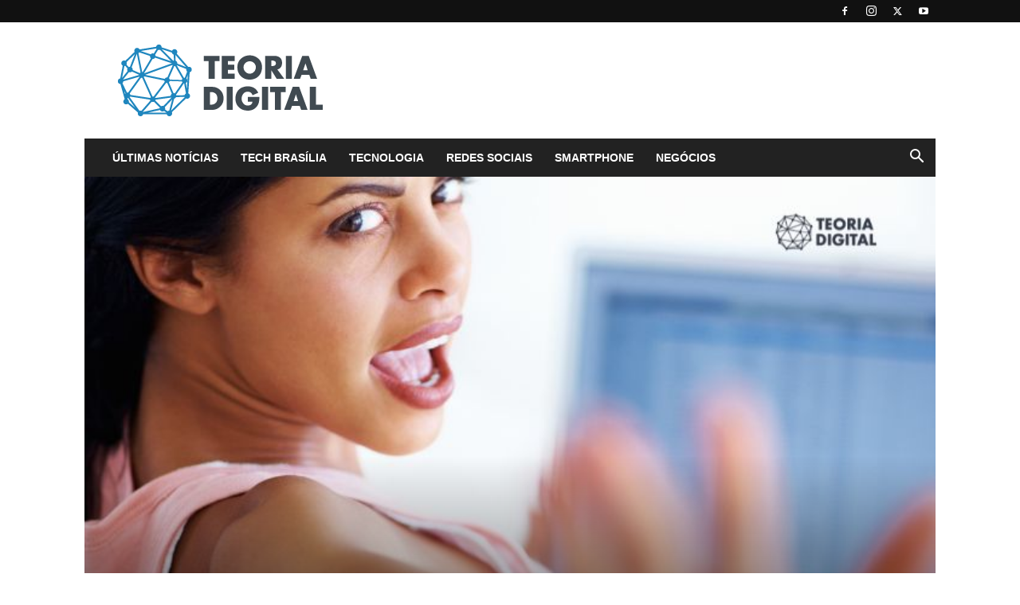

--- FILE ---
content_type: text/html; charset=UTF-8
request_url: https://www.teoriadigital.com.br/6-maneiras-de-proteger-sua-privacidade-online/
body_size: 29815
content:
<!doctype html >
<!--[if IE 8]>    <html class="ie8" lang="en"> <![endif]-->
<!--[if IE 9]>    <html class="ie9" lang="en"> <![endif]-->
<!--[if gt IE 8]><!--> <html lang="pt-BR"> <!--<![endif]-->
<head>
    <title>6 maneiras de proteger sua privacidade online - Teoria Digital</title>
    <meta charset="UTF-8" />
    <meta name="viewport" content="width=device-width, initial-scale=1.0">
    <link rel="pingback" href="https://www.teoriadigital.com.br/xmlrpc.php" />
    <meta name='robots' content='index, follow, max-image-preview:large, max-snippet:-1, max-video-preview:-1' />
<link rel="icon" type="image/png" href="https://www.teoriadigital.com.br/wp-content/uploads/2018/01/favicon.png">
	<!-- This site is optimized with the Yoast SEO plugin v26.8 - https://yoast.com/product/yoast-seo-wordpress/ -->
	<meta name="description" content="Descubra 6 maneiras de proteger sua privacidade online e navegue na internet com segurança. Aprenda como criar senhas fortes e muito mais." />
	<link rel="canonical" href="https://www.teoriadigital.com.br/6-maneiras-de-proteger-sua-privacidade-online/" />
	<meta property="og:locale" content="pt_BR" />
	<meta property="og:type" content="article" />
	<meta property="og:title" content="6 maneiras de proteger sua privacidade online - Teoria Digital" />
	<meta property="og:description" content="Descubra 6 maneiras de proteger sua privacidade online e navegue na internet com segurança. Aprenda como criar senhas fortes e muito mais." />
	<meta property="og:url" content="https://www.teoriadigital.com.br/6-maneiras-de-proteger-sua-privacidade-online/" />
	<meta property="og:site_name" content="Teoria Digital" />
	<meta property="article:published_time" content="2023-04-25T03:03:55+00:00" />
	<meta property="og:image" content="https://www.teoriadigital.com.br/wp-content/uploads/2023/04/privacidade-online-como-se-proteger.jpg" />
	<meta property="og:image:width" content="704" />
	<meta property="og:image:height" content="462" />
	<meta property="og:image:type" content="image/jpeg" />
	<meta name="author" content="Teoria Digital" />
	<meta name="twitter:card" content="summary_large_image" />
	<script type="application/ld+json" class="yoast-schema-graph">{"@context":"https://schema.org","@graph":[{"@type":"Article","@id":"https://www.teoriadigital.com.br/6-maneiras-de-proteger-sua-privacidade-online/#article","isPartOf":{"@id":"https://www.teoriadigital.com.br/6-maneiras-de-proteger-sua-privacidade-online/"},"author":{"name":"Teoria Digital","@id":"https://www.teoriadigital.com.br/#/schema/person/9d109d632a03c59a9f68229f4372fa81"},"headline":"6 maneiras de proteger sua privacidade online","datePublished":"2023-04-25T03:03:55+00:00","mainEntityOfPage":{"@id":"https://www.teoriadigital.com.br/6-maneiras-de-proteger-sua-privacidade-online/"},"wordCount":482,"publisher":{"@id":"https://www.teoriadigital.com.br/#organization"},"image":{"@id":"https://www.teoriadigital.com.br/6-maneiras-de-proteger-sua-privacidade-online/#primaryimage"},"thumbnailUrl":"https://www.teoriadigital.com.br/wp-content/uploads/2023/04/privacidade-online-como-se-proteger.jpg","keywords":["atualizações de software","compartilhamento de informações","configurações de privacidade","espionagem online.","Hackers","Invasão de Privacidade","privacidade online","Proteção de Dados","rede virtual privada","roubo de identidade","Segurança Digital","senhas fortes","verificação em duas etapas","VPN","vulnerabilidades"],"articleSection":["Cultura Digital"],"inLanguage":"pt-BR"},{"@type":"WebPage","@id":"https://www.teoriadigital.com.br/6-maneiras-de-proteger-sua-privacidade-online/","url":"https://www.teoriadigital.com.br/6-maneiras-de-proteger-sua-privacidade-online/","name":"6 maneiras de proteger sua privacidade online - Teoria Digital","isPartOf":{"@id":"https://www.teoriadigital.com.br/#website"},"primaryImageOfPage":{"@id":"https://www.teoriadigital.com.br/6-maneiras-de-proteger-sua-privacidade-online/#primaryimage"},"image":{"@id":"https://www.teoriadigital.com.br/6-maneiras-de-proteger-sua-privacidade-online/#primaryimage"},"thumbnailUrl":"https://www.teoriadigital.com.br/wp-content/uploads/2023/04/privacidade-online-como-se-proteger.jpg","datePublished":"2023-04-25T03:03:55+00:00","description":"Descubra 6 maneiras de proteger sua privacidade online e navegue na internet com segurança. Aprenda como criar senhas fortes e muito mais.","breadcrumb":{"@id":"https://www.teoriadigital.com.br/6-maneiras-de-proteger-sua-privacidade-online/#breadcrumb"},"inLanguage":"pt-BR","potentialAction":[{"@type":"ReadAction","target":["https://www.teoriadigital.com.br/6-maneiras-de-proteger-sua-privacidade-online/"]}]},{"@type":"ImageObject","inLanguage":"pt-BR","@id":"https://www.teoriadigital.com.br/6-maneiras-de-proteger-sua-privacidade-online/#primaryimage","url":"https://www.teoriadigital.com.br/wp-content/uploads/2023/04/privacidade-online-como-se-proteger.jpg","contentUrl":"https://www.teoriadigital.com.br/wp-content/uploads/2023/04/privacidade-online-como-se-proteger.jpg","width":704,"height":462},{"@type":"BreadcrumbList","@id":"https://www.teoriadigital.com.br/6-maneiras-de-proteger-sua-privacidade-online/#breadcrumb","itemListElement":[{"@type":"ListItem","position":1,"name":"Início","item":"https://www.teoriadigital.com.br/"},{"@type":"ListItem","position":2,"name":"6 maneiras de proteger sua privacidade online"}]},{"@type":"WebSite","@id":"https://www.teoriadigital.com.br/#website","url":"https://www.teoriadigital.com.br/","name":"Teoria Digital","description":"Você Sempre Atual e Conectado","publisher":{"@id":"https://www.teoriadigital.com.br/#organization"},"potentialAction":[{"@type":"SearchAction","target":{"@type":"EntryPoint","urlTemplate":"https://www.teoriadigital.com.br/?s={search_term_string}"},"query-input":{"@type":"PropertyValueSpecification","valueRequired":true,"valueName":"search_term_string"}}],"inLanguage":"pt-BR"},{"@type":"Organization","@id":"https://www.teoriadigital.com.br/#organization","name":"Teoria Digital","url":"https://www.teoriadigital.com.br/","logo":{"@type":"ImageObject","inLanguage":"pt-BR","@id":"https://www.teoriadigital.com.br/#/schema/logo/image/","url":"https://www.teoriadigital.com.br/wp-content/uploads/2016/05/logo-teoria-digital.png","contentUrl":"https://www.teoriadigital.com.br/wp-content/uploads/2016/05/logo-teoria-digital.png","width":272,"height":90,"caption":"Teoria Digital"},"image":{"@id":"https://www.teoriadigital.com.br/#/schema/logo/image/"}},{"@type":"Person","@id":"https://www.teoriadigital.com.br/#/schema/person/9d109d632a03c59a9f68229f4372fa81","name":"Teoria Digital","image":{"@type":"ImageObject","inLanguage":"pt-BR","@id":"https://www.teoriadigital.com.br/#/schema/person/image/","url":"https://secure.gravatar.com/avatar/61bf6a7e5d5a9ea1651d4b8b86ff3d4d4bcbf67da8684f1c537cebac712ab023?s=96&d=mm&r=g","contentUrl":"https://secure.gravatar.com/avatar/61bf6a7e5d5a9ea1651d4b8b86ff3d4d4bcbf67da8684f1c537cebac712ab023?s=96&d=mm&r=g","caption":"Teoria Digital"},"sameAs":["http://www.teoriadigital.com.br"],"url":"https://www.teoriadigital.com.br/author/teoria-digital/"}]}</script>
	<!-- / Yoast SEO plugin. -->


<link rel='dns-prefetch' href='//www.googletagmanager.com' />
<link rel='dns-prefetch' href='//pagead2.googlesyndication.com' />
<link rel="alternate" type="application/rss+xml" title="Feed para Teoria Digital &raquo;" href="https://www.teoriadigital.com.br/feed/" />
<link rel="alternate" type="application/rss+xml" title="Feed de comentários para Teoria Digital &raquo;" href="https://www.teoriadigital.com.br/comments/feed/" />
<link rel="alternate" title="oEmbed (JSON)" type="application/json+oembed" href="https://www.teoriadigital.com.br/wp-json/oembed/1.0/embed?url=https%3A%2F%2Fwww.teoriadigital.com.br%2F6-maneiras-de-proteger-sua-privacidade-online%2F" />
<link rel="alternate" title="oEmbed (XML)" type="text/xml+oembed" href="https://www.teoriadigital.com.br/wp-json/oembed/1.0/embed?url=https%3A%2F%2Fwww.teoriadigital.com.br%2F6-maneiras-de-proteger-sua-privacidade-online%2F&#038;format=xml" />
<style id='wp-img-auto-sizes-contain-inline-css' type='text/css'>
img:is([sizes=auto i],[sizes^="auto," i]){contain-intrinsic-size:3000px 1500px}
/*# sourceURL=wp-img-auto-sizes-contain-inline-css */
</style>
<style id='wp-emoji-styles-inline-css' type='text/css'>

	img.wp-smiley, img.emoji {
		display: inline !important;
		border: none !important;
		box-shadow: none !important;
		height: 1em !important;
		width: 1em !important;
		margin: 0 0.07em !important;
		vertical-align: -0.1em !important;
		background: none !important;
		padding: 0 !important;
	}
/*# sourceURL=wp-emoji-styles-inline-css */
</style>
<link rel='stylesheet' id='wp-block-library-css' href='https://www.teoriadigital.com.br/wp-includes/css/dist/block-library/style.min.css?ver=6.9' type='text/css' media='all' />
<style id='classic-theme-styles-inline-css' type='text/css'>
/*! This file is auto-generated */
.wp-block-button__link{color:#fff;background-color:#32373c;border-radius:9999px;box-shadow:none;text-decoration:none;padding:calc(.667em + 2px) calc(1.333em + 2px);font-size:1.125em}.wp-block-file__button{background:#32373c;color:#fff;text-decoration:none}
/*# sourceURL=/wp-includes/css/classic-themes.min.css */
</style>
<style id='global-styles-inline-css' type='text/css'>
:root{--wp--preset--aspect-ratio--square: 1;--wp--preset--aspect-ratio--4-3: 4/3;--wp--preset--aspect-ratio--3-4: 3/4;--wp--preset--aspect-ratio--3-2: 3/2;--wp--preset--aspect-ratio--2-3: 2/3;--wp--preset--aspect-ratio--16-9: 16/9;--wp--preset--aspect-ratio--9-16: 9/16;--wp--preset--color--black: #000000;--wp--preset--color--cyan-bluish-gray: #abb8c3;--wp--preset--color--white: #ffffff;--wp--preset--color--pale-pink: #f78da7;--wp--preset--color--vivid-red: #cf2e2e;--wp--preset--color--luminous-vivid-orange: #ff6900;--wp--preset--color--luminous-vivid-amber: #fcb900;--wp--preset--color--light-green-cyan: #7bdcb5;--wp--preset--color--vivid-green-cyan: #00d084;--wp--preset--color--pale-cyan-blue: #8ed1fc;--wp--preset--color--vivid-cyan-blue: #0693e3;--wp--preset--color--vivid-purple: #9b51e0;--wp--preset--gradient--vivid-cyan-blue-to-vivid-purple: linear-gradient(135deg,rgb(6,147,227) 0%,rgb(155,81,224) 100%);--wp--preset--gradient--light-green-cyan-to-vivid-green-cyan: linear-gradient(135deg,rgb(122,220,180) 0%,rgb(0,208,130) 100%);--wp--preset--gradient--luminous-vivid-amber-to-luminous-vivid-orange: linear-gradient(135deg,rgb(252,185,0) 0%,rgb(255,105,0) 100%);--wp--preset--gradient--luminous-vivid-orange-to-vivid-red: linear-gradient(135deg,rgb(255,105,0) 0%,rgb(207,46,46) 100%);--wp--preset--gradient--very-light-gray-to-cyan-bluish-gray: linear-gradient(135deg,rgb(238,238,238) 0%,rgb(169,184,195) 100%);--wp--preset--gradient--cool-to-warm-spectrum: linear-gradient(135deg,rgb(74,234,220) 0%,rgb(151,120,209) 20%,rgb(207,42,186) 40%,rgb(238,44,130) 60%,rgb(251,105,98) 80%,rgb(254,248,76) 100%);--wp--preset--gradient--blush-light-purple: linear-gradient(135deg,rgb(255,206,236) 0%,rgb(152,150,240) 100%);--wp--preset--gradient--blush-bordeaux: linear-gradient(135deg,rgb(254,205,165) 0%,rgb(254,45,45) 50%,rgb(107,0,62) 100%);--wp--preset--gradient--luminous-dusk: linear-gradient(135deg,rgb(255,203,112) 0%,rgb(199,81,192) 50%,rgb(65,88,208) 100%);--wp--preset--gradient--pale-ocean: linear-gradient(135deg,rgb(255,245,203) 0%,rgb(182,227,212) 50%,rgb(51,167,181) 100%);--wp--preset--gradient--electric-grass: linear-gradient(135deg,rgb(202,248,128) 0%,rgb(113,206,126) 100%);--wp--preset--gradient--midnight: linear-gradient(135deg,rgb(2,3,129) 0%,rgb(40,116,252) 100%);--wp--preset--font-size--small: 11px;--wp--preset--font-size--medium: 20px;--wp--preset--font-size--large: 32px;--wp--preset--font-size--x-large: 42px;--wp--preset--font-size--regular: 15px;--wp--preset--font-size--larger: 50px;--wp--preset--spacing--20: 0.44rem;--wp--preset--spacing--30: 0.67rem;--wp--preset--spacing--40: 1rem;--wp--preset--spacing--50: 1.5rem;--wp--preset--spacing--60: 2.25rem;--wp--preset--spacing--70: 3.38rem;--wp--preset--spacing--80: 5.06rem;--wp--preset--shadow--natural: 6px 6px 9px rgba(0, 0, 0, 0.2);--wp--preset--shadow--deep: 12px 12px 50px rgba(0, 0, 0, 0.4);--wp--preset--shadow--sharp: 6px 6px 0px rgba(0, 0, 0, 0.2);--wp--preset--shadow--outlined: 6px 6px 0px -3px rgb(255, 255, 255), 6px 6px rgb(0, 0, 0);--wp--preset--shadow--crisp: 6px 6px 0px rgb(0, 0, 0);}:where(.is-layout-flex){gap: 0.5em;}:where(.is-layout-grid){gap: 0.5em;}body .is-layout-flex{display: flex;}.is-layout-flex{flex-wrap: wrap;align-items: center;}.is-layout-flex > :is(*, div){margin: 0;}body .is-layout-grid{display: grid;}.is-layout-grid > :is(*, div){margin: 0;}:where(.wp-block-columns.is-layout-flex){gap: 2em;}:where(.wp-block-columns.is-layout-grid){gap: 2em;}:where(.wp-block-post-template.is-layout-flex){gap: 1.25em;}:where(.wp-block-post-template.is-layout-grid){gap: 1.25em;}.has-black-color{color: var(--wp--preset--color--black) !important;}.has-cyan-bluish-gray-color{color: var(--wp--preset--color--cyan-bluish-gray) !important;}.has-white-color{color: var(--wp--preset--color--white) !important;}.has-pale-pink-color{color: var(--wp--preset--color--pale-pink) !important;}.has-vivid-red-color{color: var(--wp--preset--color--vivid-red) !important;}.has-luminous-vivid-orange-color{color: var(--wp--preset--color--luminous-vivid-orange) !important;}.has-luminous-vivid-amber-color{color: var(--wp--preset--color--luminous-vivid-amber) !important;}.has-light-green-cyan-color{color: var(--wp--preset--color--light-green-cyan) !important;}.has-vivid-green-cyan-color{color: var(--wp--preset--color--vivid-green-cyan) !important;}.has-pale-cyan-blue-color{color: var(--wp--preset--color--pale-cyan-blue) !important;}.has-vivid-cyan-blue-color{color: var(--wp--preset--color--vivid-cyan-blue) !important;}.has-vivid-purple-color{color: var(--wp--preset--color--vivid-purple) !important;}.has-black-background-color{background-color: var(--wp--preset--color--black) !important;}.has-cyan-bluish-gray-background-color{background-color: var(--wp--preset--color--cyan-bluish-gray) !important;}.has-white-background-color{background-color: var(--wp--preset--color--white) !important;}.has-pale-pink-background-color{background-color: var(--wp--preset--color--pale-pink) !important;}.has-vivid-red-background-color{background-color: var(--wp--preset--color--vivid-red) !important;}.has-luminous-vivid-orange-background-color{background-color: var(--wp--preset--color--luminous-vivid-orange) !important;}.has-luminous-vivid-amber-background-color{background-color: var(--wp--preset--color--luminous-vivid-amber) !important;}.has-light-green-cyan-background-color{background-color: var(--wp--preset--color--light-green-cyan) !important;}.has-vivid-green-cyan-background-color{background-color: var(--wp--preset--color--vivid-green-cyan) !important;}.has-pale-cyan-blue-background-color{background-color: var(--wp--preset--color--pale-cyan-blue) !important;}.has-vivid-cyan-blue-background-color{background-color: var(--wp--preset--color--vivid-cyan-blue) !important;}.has-vivid-purple-background-color{background-color: var(--wp--preset--color--vivid-purple) !important;}.has-black-border-color{border-color: var(--wp--preset--color--black) !important;}.has-cyan-bluish-gray-border-color{border-color: var(--wp--preset--color--cyan-bluish-gray) !important;}.has-white-border-color{border-color: var(--wp--preset--color--white) !important;}.has-pale-pink-border-color{border-color: var(--wp--preset--color--pale-pink) !important;}.has-vivid-red-border-color{border-color: var(--wp--preset--color--vivid-red) !important;}.has-luminous-vivid-orange-border-color{border-color: var(--wp--preset--color--luminous-vivid-orange) !important;}.has-luminous-vivid-amber-border-color{border-color: var(--wp--preset--color--luminous-vivid-amber) !important;}.has-light-green-cyan-border-color{border-color: var(--wp--preset--color--light-green-cyan) !important;}.has-vivid-green-cyan-border-color{border-color: var(--wp--preset--color--vivid-green-cyan) !important;}.has-pale-cyan-blue-border-color{border-color: var(--wp--preset--color--pale-cyan-blue) !important;}.has-vivid-cyan-blue-border-color{border-color: var(--wp--preset--color--vivid-cyan-blue) !important;}.has-vivid-purple-border-color{border-color: var(--wp--preset--color--vivid-purple) !important;}.has-vivid-cyan-blue-to-vivid-purple-gradient-background{background: var(--wp--preset--gradient--vivid-cyan-blue-to-vivid-purple) !important;}.has-light-green-cyan-to-vivid-green-cyan-gradient-background{background: var(--wp--preset--gradient--light-green-cyan-to-vivid-green-cyan) !important;}.has-luminous-vivid-amber-to-luminous-vivid-orange-gradient-background{background: var(--wp--preset--gradient--luminous-vivid-amber-to-luminous-vivid-orange) !important;}.has-luminous-vivid-orange-to-vivid-red-gradient-background{background: var(--wp--preset--gradient--luminous-vivid-orange-to-vivid-red) !important;}.has-very-light-gray-to-cyan-bluish-gray-gradient-background{background: var(--wp--preset--gradient--very-light-gray-to-cyan-bluish-gray) !important;}.has-cool-to-warm-spectrum-gradient-background{background: var(--wp--preset--gradient--cool-to-warm-spectrum) !important;}.has-blush-light-purple-gradient-background{background: var(--wp--preset--gradient--blush-light-purple) !important;}.has-blush-bordeaux-gradient-background{background: var(--wp--preset--gradient--blush-bordeaux) !important;}.has-luminous-dusk-gradient-background{background: var(--wp--preset--gradient--luminous-dusk) !important;}.has-pale-ocean-gradient-background{background: var(--wp--preset--gradient--pale-ocean) !important;}.has-electric-grass-gradient-background{background: var(--wp--preset--gradient--electric-grass) !important;}.has-midnight-gradient-background{background: var(--wp--preset--gradient--midnight) !important;}.has-small-font-size{font-size: var(--wp--preset--font-size--small) !important;}.has-medium-font-size{font-size: var(--wp--preset--font-size--medium) !important;}.has-large-font-size{font-size: var(--wp--preset--font-size--large) !important;}.has-x-large-font-size{font-size: var(--wp--preset--font-size--x-large) !important;}
:where(.wp-block-post-template.is-layout-flex){gap: 1.25em;}:where(.wp-block-post-template.is-layout-grid){gap: 1.25em;}
:where(.wp-block-term-template.is-layout-flex){gap: 1.25em;}:where(.wp-block-term-template.is-layout-grid){gap: 1.25em;}
:where(.wp-block-columns.is-layout-flex){gap: 2em;}:where(.wp-block-columns.is-layout-grid){gap: 2em;}
:root :where(.wp-block-pullquote){font-size: 1.5em;line-height: 1.6;}
/*# sourceURL=global-styles-inline-css */
</style>
<link rel='stylesheet' id='ez-toc-css' href='https://www.teoriadigital.com.br/wp-content/plugins/easy-table-of-contents/assets/css/screen.min.css?ver=2.0.80' type='text/css' media='all' />
<style id='ez-toc-inline-css' type='text/css'>
div#ez-toc-container .ez-toc-title {font-size: 120%;}div#ez-toc-container .ez-toc-title {font-weight: 500;}div#ez-toc-container ul li , div#ez-toc-container ul li a {font-size: 95%;}div#ez-toc-container ul li , div#ez-toc-container ul li a {font-weight: 500;}div#ez-toc-container nav ul ul li {font-size: 90%;}.ez-toc-box-title {font-weight: bold; margin-bottom: 10px; text-align: center; text-transform: uppercase; letter-spacing: 1px; color: #666; padding-bottom: 5px;position:absolute;top:-4%;left:5%;background-color: inherit;transition: top 0.3s ease;}.ez-toc-box-title.toc-closed {top:-25%;}
.ez-toc-container-direction {direction: ltr;}.ez-toc-counter ul{counter-reset: item ;}.ez-toc-counter nav ul li a::before {content: counters(item, '.', decimal) '. ';display: inline-block;counter-increment: item;flex-grow: 0;flex-shrink: 0;margin-right: .2em; float: left; }.ez-toc-widget-direction {direction: ltr;}.ez-toc-widget-container ul{counter-reset: item ;}.ez-toc-widget-container nav ul li a::before {content: counters(item, '.', decimal) '. ';display: inline-block;counter-increment: item;flex-grow: 0;flex-shrink: 0;margin-right: .2em; float: left; }
/*# sourceURL=ez-toc-inline-css */
</style>
<link rel='stylesheet' id='td-plugin-multi-purpose-css' href='https://www.teoriadigital.com.br/wp-content/plugins/td-composer/td-multi-purpose/style.css?ver=7cd248d7ca13c255207c3f8b916c3f00' type='text/css' media='all' />
<link rel='stylesheet' id='td-theme-css' href='https://www.teoriadigital.com.br/wp-content/themes/Newspaper/style.css?ver=12.7.3' type='text/css' media='all' />
<style id='td-theme-inline-css' type='text/css'>@media (max-width:767px){.td-header-desktop-wrap{display:none}}@media (min-width:767px){.td-header-mobile-wrap{display:none}}</style>
<link rel='stylesheet' id='td-legacy-framework-front-style-css' href='https://www.teoriadigital.com.br/wp-content/plugins/td-composer/legacy/Newspaper/assets/css/td_legacy_main.css?ver=7cd248d7ca13c255207c3f8b916c3f00' type='text/css' media='all' />
<link rel='stylesheet' id='td-standard-pack-framework-front-style-css' href='https://www.teoriadigital.com.br/wp-content/plugins/td-standard-pack/Newspaper/assets/css/td_standard_pack_main.css?ver=c12e6da63ed2f212e87e44e5e9b9a302' type='text/css' media='all' />
<script type="text/javascript" src="https://www.teoriadigital.com.br/wp-includes/js/jquery/jquery.min.js?ver=3.7.1" id="jquery-core-js"></script>
<script type="text/javascript" src="https://www.teoriadigital.com.br/wp-includes/js/jquery/jquery-migrate.min.js?ver=3.4.1" id="jquery-migrate-js"></script>

<!-- Snippet da etiqueta do Google (gtag.js) adicionado pelo Site Kit -->
<!-- Snippet do Google Análises adicionado pelo Site Kit -->
<script type="text/javascript" src="https://www.googletagmanager.com/gtag/js?id=G-HCW10GXMXJ" id="google_gtagjs-js" async></script>
<script type="text/javascript" id="google_gtagjs-js-after">
/* <![CDATA[ */
window.dataLayer = window.dataLayer || [];function gtag(){dataLayer.push(arguments);}
gtag("set","linker",{"domains":["www.teoriadigital.com.br"]});
gtag("js", new Date());
gtag("set", "developer_id.dZTNiMT", true);
gtag("config", "G-HCW10GXMXJ");
//# sourceURL=google_gtagjs-js-after
/* ]]> */
</script>
<link rel="https://api.w.org/" href="https://www.teoriadigital.com.br/wp-json/" /><link rel="alternate" title="JSON" type="application/json" href="https://www.teoriadigital.com.br/wp-json/wp/v2/posts/16340" /><link rel="EditURI" type="application/rsd+xml" title="RSD" href="https://www.teoriadigital.com.br/xmlrpc.php?rsd" />
<meta name="generator" content="WordPress 6.9" />
<link rel='shortlink' href='https://www.teoriadigital.com.br/?p=16340' />
<meta name="generator" content="Site Kit by Google 1.170.0" /><!-- Global site tag (gtag.js) - Google Ads: 924151227 -->
<script async src="https://www.googletagmanager.com/gtag/js?id=AW-924151227"></script>
<script>
  window.dataLayer = window.dataLayer || [];
  function gtag(){dataLayer.push(arguments);}
  gtag('js', new Date());

  gtag('config', 'AW-924151227');
</script>

<!-- Event snippet for Website traffic conversion page -->
<script>
  gtag('event', 'conversion', {'send_to': 'AW-924151227/lx24CK6WkdwDELvb1bgD'});
</script>

<script async src="https://pagead2.googlesyndication.com/pagead/js/adsbygoogle.js?client=ca-pub-1805498957298655"
     crossorigin="anonymous"></script>

<meta name="google-site-verification" content="A_D7K1TqZQ3TM4DFYtWQOLQt4Pir6O1lxGPUxb7vBqk" />

<!-- Meta-etiquetas do Google AdSense adicionado pelo Site Kit -->
<meta name="google-adsense-platform-account" content="ca-host-pub-2644536267352236">
<meta name="google-adsense-platform-domain" content="sitekit.withgoogle.com">
<!-- Fim das meta-etiquetas do Google AdSense adicionado pelo Site Kit -->
<meta name="generator" content="Elementor 3.34.2; features: additional_custom_breakpoints; settings: css_print_method-external, google_font-enabled, font_display-swap">
			<style>
				.e-con.e-parent:nth-of-type(n+4):not(.e-lazyloaded):not(.e-no-lazyload),
				.e-con.e-parent:nth-of-type(n+4):not(.e-lazyloaded):not(.e-no-lazyload) * {
					background-image: none !important;
				}
				@media screen and (max-height: 1024px) {
					.e-con.e-parent:nth-of-type(n+3):not(.e-lazyloaded):not(.e-no-lazyload),
					.e-con.e-parent:nth-of-type(n+3):not(.e-lazyloaded):not(.e-no-lazyload) * {
						background-image: none !important;
					}
				}
				@media screen and (max-height: 640px) {
					.e-con.e-parent:nth-of-type(n+2):not(.e-lazyloaded):not(.e-no-lazyload),
					.e-con.e-parent:nth-of-type(n+2):not(.e-lazyloaded):not(.e-no-lazyload) * {
						background-image: none !important;
					}
				}
			</style>
			
<!-- Código do Google Adsense adicionado pelo Site Kit -->
<script type="text/javascript" async="async" src="https://pagead2.googlesyndication.com/pagead/js/adsbygoogle.js?client=ca-pub-1805498957298655&amp;host=ca-host-pub-2644536267352236" crossorigin="anonymous"></script>

<!-- Fim do código do Google AdSense adicionado pelo Site Kit -->

<!-- JS generated by theme -->

<script type="text/javascript" id="td-generated-header-js">
    
    

	    var tdBlocksArray = []; //here we store all the items for the current page

	    // td_block class - each ajax block uses a object of this class for requests
	    function tdBlock() {
		    this.id = '';
		    this.block_type = 1; //block type id (1-234 etc)
		    this.atts = '';
		    this.td_column_number = '';
		    this.td_current_page = 1; //
		    this.post_count = 0; //from wp
		    this.found_posts = 0; //from wp
		    this.max_num_pages = 0; //from wp
		    this.td_filter_value = ''; //current live filter value
		    this.is_ajax_running = false;
		    this.td_user_action = ''; // load more or infinite loader (used by the animation)
		    this.header_color = '';
		    this.ajax_pagination_infinite_stop = ''; //show load more at page x
	    }

        // td_js_generator - mini detector
        ( function () {
            var htmlTag = document.getElementsByTagName("html")[0];

	        if ( navigator.userAgent.indexOf("MSIE 10.0") > -1 ) {
                htmlTag.className += ' ie10';
            }

            if ( !!navigator.userAgent.match(/Trident.*rv\:11\./) ) {
                htmlTag.className += ' ie11';
            }

	        if ( navigator.userAgent.indexOf("Edge") > -1 ) {
                htmlTag.className += ' ieEdge';
            }

            if ( /(iPad|iPhone|iPod)/g.test(navigator.userAgent) ) {
                htmlTag.className += ' td-md-is-ios';
            }

            var user_agent = navigator.userAgent.toLowerCase();
            if ( user_agent.indexOf("android") > -1 ) {
                htmlTag.className += ' td-md-is-android';
            }

            if ( -1 !== navigator.userAgent.indexOf('Mac OS X')  ) {
                htmlTag.className += ' td-md-is-os-x';
            }

            if ( /chrom(e|ium)/.test(navigator.userAgent.toLowerCase()) ) {
               htmlTag.className += ' td-md-is-chrome';
            }

            if ( -1 !== navigator.userAgent.indexOf('Firefox') ) {
                htmlTag.className += ' td-md-is-firefox';
            }

            if ( -1 !== navigator.userAgent.indexOf('Safari') && -1 === navigator.userAgent.indexOf('Chrome') ) {
                htmlTag.className += ' td-md-is-safari';
            }

            if( -1 !== navigator.userAgent.indexOf('IEMobile') ){
                htmlTag.className += ' td-md-is-iemobile';
            }

        })();

        var tdLocalCache = {};

        ( function () {
            "use strict";

            tdLocalCache = {
                data: {},
                remove: function (resource_id) {
                    delete tdLocalCache.data[resource_id];
                },
                exist: function (resource_id) {
                    return tdLocalCache.data.hasOwnProperty(resource_id) && tdLocalCache.data[resource_id] !== null;
                },
                get: function (resource_id) {
                    return tdLocalCache.data[resource_id];
                },
                set: function (resource_id, cachedData) {
                    tdLocalCache.remove(resource_id);
                    tdLocalCache.data[resource_id] = cachedData;
                }
            };
        })();

    
    
var td_viewport_interval_list=[{"limitBottom":767,"sidebarWidth":228},{"limitBottom":1018,"sidebarWidth":300},{"limitBottom":1140,"sidebarWidth":324}];
var td_animation_stack_effect="type0";
var tds_animation_stack=true;
var td_animation_stack_specific_selectors=".entry-thumb, img, .td-lazy-img";
var td_animation_stack_general_selectors=".td-animation-stack img, .td-animation-stack .entry-thumb, .post img, .td-animation-stack .td-lazy-img";
var tdc_is_installed="yes";
var tdc_domain_active=false;
var td_ajax_url="https:\/\/www.teoriadigital.com.br\/wp-admin\/admin-ajax.php?td_theme_name=Newspaper&v=12.7.3";
var td_get_template_directory_uri="https:\/\/www.teoriadigital.com.br\/wp-content\/plugins\/td-composer\/legacy\/common";
var tds_snap_menu="smart_snap_always";
var tds_logo_on_sticky="show_header_logo";
var tds_header_style="3";
var td_please_wait="Por favor, aguarde...";
var td_email_user_pass_incorrect="User or password incorrect!";
var td_email_user_incorrect="Email or username incorrect!";
var td_email_incorrect="Email incorrect!";
var td_user_incorrect="Username incorrect!";
var td_email_user_empty="Email or username empty!";
var td_pass_empty="Pass empty!";
var td_pass_pattern_incorrect="Invalid Pass Pattern!";
var td_retype_pass_incorrect="Retyped Pass incorrect!";
var tds_more_articles_on_post_enable="";
var tds_more_articles_on_post_time_to_wait="";
var tds_more_articles_on_post_pages_distance_from_top=0;
var tds_captcha="";
var tds_theme_color_site_wide="#4db2ec";
var tds_smart_sidebar="enabled";
var tdThemeName="Newspaper";
var tdThemeNameWl="Newspaper";
var td_magnific_popup_translation_tPrev="Previous (Left arrow key)";
var td_magnific_popup_translation_tNext="Next (Right arrow key)";
var td_magnific_popup_translation_tCounter="%curr% of %total%";
var td_magnific_popup_translation_ajax_tError="The content from %url% could not be loaded.";
var td_magnific_popup_translation_image_tError="The image #%curr% could not be loaded.";
var tdBlockNonce="d501d8a058";
var tdMobileMenu="enabled";
var tdMobileSearch="enabled";
var tdDateNamesI18n={"month_names":["janeiro","fevereiro","mar\u00e7o","abril","maio","junho","julho","agosto","setembro","outubro","novembro","dezembro"],"month_names_short":["jan","fev","mar","abr","maio","jun","jul","ago","set","out","nov","dez"],"day_names":["domingo","segunda-feira","ter\u00e7a-feira","quarta-feira","quinta-feira","sexta-feira","s\u00e1bado"],"day_names_short":["dom","seg","ter","qua","qui","sex","s\u00e1b"]};
var tdb_modal_confirm="Save";
var tdb_modal_cancel="Cancel";
var tdb_modal_confirm_alt="Yes";
var tdb_modal_cancel_alt="No";
var td_deploy_mode="deploy";
var td_ad_background_click_link="";
var td_ad_background_click_target="";
</script>

<script>
  var CACHEBUSTER = Date.now();
</script>
<link rel="icon" href="https://www.teoriadigital.com.br/wp-content/uploads/2018/01/favicon.png" sizes="32x32" />
<link rel="icon" href="https://www.teoriadigital.com.br/wp-content/uploads/2018/01/favicon.png" sizes="192x192" />
<link rel="apple-touch-icon" href="https://www.teoriadigital.com.br/wp-content/uploads/2018/01/favicon.png" />
<meta name="msapplication-TileImage" content="https://www.teoriadigital.com.br/wp-content/uploads/2018/01/favicon.png" />

<!-- Button style compiled by theme -->

<style></style>

	<style id="tdw-css-placeholder"></style></head>

<body class="wp-singular post-template-default single single-post postid-16340 single-format-standard wp-theme-Newspaper td-standard-pack 6-maneiras-de-proteger-sua-privacidade-online global-block-template-1 single_template_3 elementor-default elementor-kit-15382 td-animation-stack-type0 td-full-layout" itemscope="itemscope" itemtype="https://schema.org/WebPage">

<div class="td-scroll-up" data-style="style1"><i class="td-icon-menu-up"></i></div>
    <div class="td-menu-background" style="visibility:hidden"></div>
<div id="td-mobile-nav" style="visibility:hidden">
    <div class="td-mobile-container">
        <!-- mobile menu top section -->
        <div class="td-menu-socials-wrap">
            <!-- socials -->
            <div class="td-menu-socials">
                
        <span class="td-social-icon-wrap">
            <a target="_blank" href="https://www.facebook.com/teoriadigitalbr" title="Facebook">
                <i class="td-icon-font td-icon-facebook"></i>
                <span style="display: none">Facebook</span>
            </a>
        </span>
        <span class="td-social-icon-wrap">
            <a target="_blank" href="https://www.instagram.com/teoriadigital" title="Instagram">
                <i class="td-icon-font td-icon-instagram"></i>
                <span style="display: none">Instagram</span>
            </a>
        </span>
        <span class="td-social-icon-wrap">
            <a target="_blank" href="https://twitter.com/teoriadigital" title="Twitter">
                <i class="td-icon-font td-icon-twitter"></i>
                <span style="display: none">Twitter</span>
            </a>
        </span>
        <span class="td-social-icon-wrap">
            <a target="_blank" href="https://www.youtube.com/channel/UCXLZdVBK1KOeSu0yuJ1kTgg" title="Youtube">
                <i class="td-icon-font td-icon-youtube"></i>
                <span style="display: none">Youtube</span>
            </a>
        </span>            </div>
            <!-- close button -->
            <div class="td-mobile-close">
                <span><i class="td-icon-close-mobile"></i></span>
            </div>
        </div>

        <!-- login section -->
        
        <!-- menu section -->
        <div class="td-mobile-content">
            <div class="menu-td-demo-header-menu-container"><ul id="menu-td-demo-header-menu" class="td-mobile-main-menu"><li id="menu-item-53" class="menu-item menu-item-type-post_type menu-item-object-page menu-item-home menu-item-first menu-item-53"><a href="https://www.teoriadigital.com.br/">Últimas Notícias</a></li>
<li id="menu-item-12408" class="menu-item menu-item-type-taxonomy menu-item-object-category menu-item-12408"><a href="https://www.teoriadigital.com.br/category/tech-brasilia/">Tech Brasília</a></li>
<li id="menu-item-199" class="menu-item menu-item-type-taxonomy menu-item-object-category current-post-ancestor menu-item-has-children menu-item-199"><a href="https://www.teoriadigital.com.br/category/tecnologia/">Tecnologia<i class="td-icon-menu-right td-element-after"></i></a>
<ul class="sub-menu">
	<li id="menu-item-0" class="menu-item-0"><a href="https://www.teoriadigital.com.br/category/tecnologia/cultura-digital/">Cultura Digital</a></li>
	<li class="menu-item-0"><a href="https://www.teoriadigital.com.br/category/tecnologia/cultura-popular/">Cultura Popular</a></li>
	<li class="menu-item-0"><a href="https://www.teoriadigital.com.br/category/tecnologia/curiosidades/">Curiosidades</a></li>
	<li class="menu-item-0"><a href="https://www.teoriadigital.com.br/category/tecnologia/games/">Games</a></li>
</ul>
</li>
<li id="menu-item-84" class="menu-item menu-item-type-taxonomy menu-item-object-category menu-item-has-children menu-item-84"><a href="https://www.teoriadigital.com.br/category/redes-sociais/">Redes sociais<i class="td-icon-menu-right td-element-after"></i></a>
<ul class="sub-menu">
	<li class="menu-item-0"><a href="https://www.teoriadigital.com.br/category/redes-sociais/facebook/">Facebook</a></li>
	<li class="menu-item-0"><a href="https://www.teoriadigital.com.br/category/redes-sociais/instagram/">Instagram</a></li>
	<li class="menu-item-0"><a href="https://www.teoriadigital.com.br/category/redes-sociais/linkedin/">LinkedIn</a></li>
	<li class="menu-item-0"><a href="https://www.teoriadigital.com.br/category/redes-sociais/snapchat/">Snapchat</a></li>
	<li class="menu-item-0"><a href="https://www.teoriadigital.com.br/category/redes-sociais/tiktok/">TikTok</a></li>
	<li class="menu-item-0"><a href="https://www.teoriadigital.com.br/category/redes-sociais/whatsapp/">Whatsapp</a></li>
	<li class="menu-item-0"><a href="https://www.teoriadigital.com.br/category/redes-sociais/twitter/">X (ex-Twitter)</a></li>
	<li class="menu-item-0"><a href="https://www.teoriadigital.com.br/category/redes-sociais/youtube/">Youtube</a></li>
</ul>
</li>
<li id="menu-item-85" class="menu-item menu-item-type-taxonomy menu-item-object-category menu-item-has-children menu-item-85"><a href="https://www.teoriadigital.com.br/category/smartphone/">Smartphone<i class="td-icon-menu-right td-element-after"></i></a>
<ul class="sub-menu">
	<li class="menu-item-0"><a href="https://www.teoriadigital.com.br/category/smartphone/aplicativos/">Aplicativos</a></li>
</ul>
</li>
<li id="menu-item-106" class="menu-item menu-item-type-taxonomy menu-item-object-category menu-item-has-children menu-item-has-children menu-item-106"><a href="https://www.teoriadigital.com.br/category/negocios/">Negócios<i class="td-icon-menu-right td-element-after"></i></a>
<ul class="sub-menu">
	<li class="menu-item-0"><a href="https://www.teoriadigital.com.br/category/negocios/governo/">Governo</a></li>
	<li id="menu-item-2948" class="menu-item menu-item-type-taxonomy menu-item-object-category menu-item-2948"><a href="https://www.teoriadigital.com.br/category/negocios/governo/">Governo</a></li>
</ul>
</li>
</ul></div>        </div>
    </div>

    <!-- register/login section -->
    </div><div class="td-search-background" style="visibility:hidden"></div>
<div class="td-search-wrap-mob" style="visibility:hidden">
	<div class="td-drop-down-search">
		<form method="get" class="td-search-form" action="https://www.teoriadigital.com.br/">
			<!-- close button -->
			<div class="td-search-close">
				<span><i class="td-icon-close-mobile"></i></span>
			</div>
			<div role="search" class="td-search-input">
				<span>Pesquisar</span>
				<input id="td-header-search-mob" type="text" value="" name="s" autocomplete="off" />
			</div>
		</form>
		<div id="td-aj-search-mob" class="td-ajax-search-flex"></div>
	</div>
</div>

    <div id="td-outer-wrap" class="td-theme-wrap">
    
        
            <div class="tdc-header-wrap">

            <!--
Header style 3
-->


<div class="td-header-wrap td-header-style-3">
    
    <div class="td-header-top-menu-full td-container-wrap">
        <div class="td-container td-header-row td-header-top-menu">
            
    <div class="top-bar-style-1">
        
<div class="td-header-sp-top-menu">


	</div>
        <div class="td-header-sp-top-widget">
    
    
        
        <span class="td-social-icon-wrap">
            <a target="_blank" href="https://www.facebook.com/teoriadigitalbr" title="Facebook">
                <i class="td-icon-font td-icon-facebook"></i>
                <span style="display: none">Facebook</span>
            </a>
        </span>
        <span class="td-social-icon-wrap">
            <a target="_blank" href="https://www.instagram.com/teoriadigital" title="Instagram">
                <i class="td-icon-font td-icon-instagram"></i>
                <span style="display: none">Instagram</span>
            </a>
        </span>
        <span class="td-social-icon-wrap">
            <a target="_blank" href="https://twitter.com/teoriadigital" title="Twitter">
                <i class="td-icon-font td-icon-twitter"></i>
                <span style="display: none">Twitter</span>
            </a>
        </span>
        <span class="td-social-icon-wrap">
            <a target="_blank" href="https://www.youtube.com/channel/UCXLZdVBK1KOeSu0yuJ1kTgg" title="Youtube">
                <i class="td-icon-font td-icon-youtube"></i>
                <span style="display: none">Youtube</span>
            </a>
        </span>    </div>

    </div>

<!-- LOGIN MODAL -->

                <div id="login-form" class="white-popup-block mfp-hide mfp-with-anim td-login-modal-wrap">
                    <div class="td-login-wrap">
                        <a href="#" aria-label="Back" class="td-back-button"><i class="td-icon-modal-back"></i></a>
                        <div id="td-login-div" class="td-login-form-div td-display-block">
                            <div class="td-login-panel-title">Sign in</div>
                            <div class="td-login-panel-descr">Welcome! Log into your account</div>
                            <div class="td_display_err"></div>
                            <form id="loginForm" action="#" method="post">
                                <div class="td-login-inputs"><input class="td-login-input" autocomplete="username" type="text" name="login_email" id="login_email" value="" required><label for="login_email">your username</label></div>
                                <div class="td-login-inputs"><input class="td-login-input" autocomplete="current-password" type="password" name="login_pass" id="login_pass" value="" required><label for="login_pass">your password</label></div>
                                <input type="button"  name="login_button" id="login_button" class="wpb_button btn td-login-button" value="Login">
                                
                            </form>

                            

                            <div class="td-login-info-text"><a href="#" id="forgot-pass-link">Forgot your password? Get help</a></div>
                            
                            
                            
                            
                        </div>

                        

                         <div id="td-forgot-pass-div" class="td-login-form-div td-display-none">
                            <div class="td-login-panel-title">Password recovery</div>
                            <div class="td-login-panel-descr">Recover your password</div>
                            <div class="td_display_err"></div>
                            <form id="forgotpassForm" action="#" method="post">
                                <div class="td-login-inputs"><input class="td-login-input" type="text" name="forgot_email" id="forgot_email" value="" required><label for="forgot_email">Seu e-mail</label></div>
                                <input type="button" name="forgot_button" id="forgot_button" class="wpb_button btn td-login-button" value="Send My Password">
                            </form>
                            <div class="td-login-info-text">A password will be e-mailed to you.</div>
                        </div>
                        
                        
                    </div>
                </div>
                        </div>
    </div>

    <div class="td-banner-wrap-full td-container-wrap">
        <div class="td-container td-header-row td-header-header">
            <div class="td-header-sp-logo">
                        <a class="td-main-logo" href="https://www.teoriadigital.com.br/">
            <img class="td-retina-data" data-retina="https://www.teoriadigital.com.br/wp-content/uploads/2018/01/logo-teoria-digital-retina.png" src="https://www.teoriadigital.com.br/wp-content/uploads/2020/06/logo-teoria-digital.png" alt="Teoria Digital" title="Teoria Digital narra o futuro, contando a história de como a tecnologia está mudando a nossa cultura. Somos a janela para o modo como vivemos nossa vida digital de hoje em diante."  width="" height=""/>
            <span class="td-visual-hidden">Teoria Digital</span>
        </a>
                </div>
                            <div class="td-header-sp-recs">
                    <div class="td-header-rec-wrap">
    
 <!-- A generated by theme --> 

<script async src="//pagead2.googlesyndication.com/pagead/js/adsbygoogle.js"></script><div class="td-g-rec td-g-rec-id-header td-a-rec-no-translate tdi_1 td_block_template_1 td-a-rec-no-translate">

<style>.tdi_1.td-a-rec{text-align:center}.tdi_1.td-a-rec:not(.td-a-rec-no-translate){transform:translateZ(0)}.tdi_1 .td-element-style{z-index:-1}.tdi_1.td-a-rec-img{text-align:left}.tdi_1.td-a-rec-img img{margin:0 auto 0 0}.tdi_1 .td_spot_img_all img,.tdi_1 .td_spot_img_tl img,.tdi_1 .td_spot_img_tp img,.tdi_1 .td_spot_img_mob img{border-style:none}@media (max-width:767px){.tdi_1.td-a-rec-img{text-align:center}}</style><script type="text/javascript">
var td_screen_width = window.innerWidth;
window.addEventListener("load", function(){            
	            var placeAdEl = document.getElementById("td-ad-placeholder");
			    if ( null !== placeAdEl && td_screen_width >= 1140 ) {
			        
			        /* large monitors */
			        var adEl = document.createElement("ins");
		            placeAdEl.replaceWith(adEl);	
		            adEl.setAttribute("class", "adsbygoogle");
		            adEl.setAttribute("style", "display:inline-block;width:728px;height:90px");	            		                
		            adEl.setAttribute("data-ad-client", "ca-pub-1805498957298655");
		            adEl.setAttribute("data-ad-slot", "1355385928");	            
			        (adsbygoogle = window.adsbygoogle || []).push({});
			    }
			});window.addEventListener("load", function(){            
	            var placeAdEl = document.getElementById("td-ad-placeholder");
			    if ( null !== placeAdEl && td_screen_width >= 1019  && td_screen_width < 1140 ) {
			    
			        /* landscape tablets */
			        var adEl = document.createElement("ins");
		            placeAdEl.replaceWith(adEl);	
		            adEl.setAttribute("class", "adsbygoogle");
		            adEl.setAttribute("style", "display:inline-block;width:468px;height:60px");	            		                
		            adEl.setAttribute("data-ad-client", "ca-pub-1805498957298655");
		            adEl.setAttribute("data-ad-slot", "1355385928");	            
			        (adsbygoogle = window.adsbygoogle || []).push({});
			    }
			});window.addEventListener("load", function(){            
	            var placeAdEl = document.getElementById("td-ad-placeholder");
			    if ( null !== placeAdEl && td_screen_width >= 768  && td_screen_width < 1019 ) {
			    
			        /* portrait tablets */
			        var adEl = document.createElement("ins");
		            placeAdEl.replaceWith(adEl);	
		            adEl.setAttribute("class", "adsbygoogle");
		            adEl.setAttribute("style", "display:inline-block;width:468px;height:60px");	            		                
		            adEl.setAttribute("data-ad-client", "ca-pub-1805498957298655");
		            adEl.setAttribute("data-ad-slot", "1355385928");	            
			        (adsbygoogle = window.adsbygoogle || []).push({});
			    }
			});window.addEventListener("load", function(){            
	            var placeAdEl = document.getElementById("td-ad-placeholder");
			    if ( null !== placeAdEl && td_screen_width < 768 ) {
			    
			        /* Phones */
			        var adEl = document.createElement("ins");
		            placeAdEl.replaceWith(adEl);	
		            adEl.setAttribute("class", "adsbygoogle");
		            adEl.setAttribute("style", "display:inline-block;width:320px;height:50px");	            		                
		            adEl.setAttribute("data-ad-client", "ca-pub-1805498957298655");
		            adEl.setAttribute("data-ad-slot", "1355385928");	            
			        (adsbygoogle = window.adsbygoogle || []).push({});
			    }
			});</script>
<noscript id="td-ad-placeholder"></noscript></div>

 <!-- end A --> 


</div>                </div>
                    </div>
    </div>

    <div class="td-header-menu-wrap-full td-container-wrap">
        
        <div class="td-header-menu-wrap">
            <div class="td-container td-header-row td-header-main-menu black-menu">
                <div id="td-header-menu" role="navigation">
        <div id="td-top-mobile-toggle"><a href="#" role="button" aria-label="Menu"><i class="td-icon-font td-icon-mobile"></i></a></div>
        <div class="td-main-menu-logo td-logo-in-header">
        		<a class="td-mobile-logo td-sticky-header" aria-label="Logo" href="https://www.teoriadigital.com.br/">
			<img class="td-retina-data" data-retina="https://www.teoriadigital.com.br/wp-content/uploads/2020/06/logo-teoria-digital-retina-mobile.png" src="https://www.teoriadigital.com.br/wp-content/uploads/2020/06/logo-teoria-digital-mobile.png" alt="Teoria Digital" title="Teoria Digital narra o futuro, contando a história de como a tecnologia está mudando a nossa cultura. Somos a janela para o modo como vivemos nossa vida digital de hoje em diante."  width="" height=""/>
		</a>
			<a class="td-header-logo td-sticky-header" aria-label="Logo" href="https://www.teoriadigital.com.br/">
			<img class="td-retina-data" data-retina="https://www.teoriadigital.com.br/wp-content/uploads/2018/01/logo-teoria-digital-retina.png" src="https://www.teoriadigital.com.br/wp-content/uploads/2020/06/logo-teoria-digital.png" alt="Teoria Digital" title="Teoria Digital narra o futuro, contando a história de como a tecnologia está mudando a nossa cultura. Somos a janela para o modo como vivemos nossa vida digital de hoje em diante."  width="" height=""/>
		</a>
	    </div>
    <div class="menu-td-demo-header-menu-container"><ul id="menu-td-demo-header-menu-1" class="sf-menu"><li class="menu-item menu-item-type-post_type menu-item-object-page menu-item-home menu-item-first td-menu-item td-normal-menu menu-item-53"><a href="https://www.teoriadigital.com.br/">Últimas Notícias</a></li>
<li class="menu-item menu-item-type-taxonomy menu-item-object-category td-menu-item td-mega-menu menu-item-12408"><a href="https://www.teoriadigital.com.br/category/tech-brasilia/">Tech Brasília</a>
<ul class="sub-menu">
	<li class="menu-item-0"><div class="td-container-border"><div class="td-mega-grid"><div class="td_block_wrap td_block_mega_menu tdi_2 td-no-subcats td_with_ajax_pagination td-pb-border-top td_block_template_1"  data-td-block-uid="tdi_2" ><script>var block_tdi_2 = new tdBlock();
block_tdi_2.id = "tdi_2";
block_tdi_2.atts = '{"limit":"5","td_column_number":3,"ajax_pagination":"next_prev","category_id":"2072","show_child_cat":30,"td_ajax_filter_type":"td_category_ids_filter","td_ajax_preloading":"","block_type":"td_block_mega_menu","block_template_id":"","header_color":"","ajax_pagination_infinite_stop":"","offset":"","td_filter_default_txt":"","td_ajax_filter_ids":"","el_class":"","color_preset":"","ajax_pagination_next_prev_swipe":"","border_top":"","css":"","tdc_css":"","class":"tdi_2","tdc_css_class":"tdi_2","tdc_css_class_style":"tdi_2_rand_style"}';
block_tdi_2.td_column_number = "3";
block_tdi_2.block_type = "td_block_mega_menu";
block_tdi_2.post_count = "5";
block_tdi_2.found_posts = "863";
block_tdi_2.header_color = "";
block_tdi_2.ajax_pagination_infinite_stop = "";
block_tdi_2.max_num_pages = "173";
tdBlocksArray.push(block_tdi_2);
</script><div id=tdi_2 class="td_block_inner"><div class="td-mega-row"><div class="td-mega-span">
        <div class="td_module_mega_menu td-animation-stack td_mod_mega_menu">
            <div class="td-module-image">
                <div class="td-module-thumb"><a href="https://www.teoriadigital.com.br/aberto-cadastro-para-imprensa-operar-drones-durante-implosao-do-torre-palace/"  rel="bookmark" class="td-image-wrap" title="Aberto cadastro para imprensa operar drones durante implosão do Torre Palace" ><img class="entry-thumb" src="[data-uri]" alt="" title="Aberto cadastro para imprensa operar drones durante implosão do Torre Palace" data-type="image_tag" data-img-url="https://www.teoriadigital.com.br/wp-content/uploads/2026/01/fab41479-487a-4e2e-b1dd-d3ca463de3cc-1-218x150.jpeg"  width="218" height="150" /></a></div>                <a href="https://www.teoriadigital.com.br/category/tech-brasilia/" class="td-post-category" >Tech Brasília</a>            </div>

            <div class="item-details">
                <h3 class="entry-title td-module-title"><a href="https://www.teoriadigital.com.br/aberto-cadastro-para-imprensa-operar-drones-durante-implosao-do-torre-palace/"  rel="bookmark" title="Aberto cadastro para imprensa operar drones durante implosão do Torre Palace">Aberto cadastro para imprensa operar drones durante implosão do Torre Palace</a></h3>            </div>
        </div>
        </div><div class="td-mega-span">
        <div class="td_module_mega_menu td-animation-stack td_mod_mega_menu">
            <div class="td-module-image">
                <div class="td-module-thumb"><a href="https://www.teoriadigital.com.br/sesi-lab-oferece-passeio-virtual-no-futuro-em-meio-a-crise-climatica/"  rel="bookmark" class="td-image-wrap" title="SESI Lab oferece passeio virtual no futuro em meio à crise climática" ><img class="entry-thumb" src="[data-uri]" alt="" title="SESI Lab oferece passeio virtual no futuro em meio à crise climática" data-type="image_tag" data-img-url="https://www.teoriadigital.com.br/wp-content/uploads/2026/01/img_5830-218x150.webp"  width="218" height="150" /></a></div>                <a href="https://www.teoriadigital.com.br/category/tech-brasilia/" class="td-post-category" >Tech Brasília</a>            </div>

            <div class="item-details">
                <h3 class="entry-title td-module-title"><a href="https://www.teoriadigital.com.br/sesi-lab-oferece-passeio-virtual-no-futuro-em-meio-a-crise-climatica/"  rel="bookmark" title="SESI Lab oferece passeio virtual no futuro em meio à crise climática">SESI Lab oferece passeio virtual no futuro em meio à crise&#8230;</a></h3>            </div>
        </div>
        </div><div class="td-mega-span">
        <div class="td_module_mega_menu td-animation-stack td_mod_mega_menu">
            <div class="td-module-image">
                <div class="td-module-thumb"><a href="https://www.teoriadigital.com.br/prazo-para-instalar-qr-code-em-carros-de-aplicativo-vai-ate-fevereiro/"  rel="bookmark" class="td-image-wrap" title="Prazo para instalar QR Code em carros de aplicativo vai até fevereiro" ><img class="entry-thumb" src="[data-uri]" alt="" title="Prazo para instalar QR Code em carros de aplicativo vai até fevereiro" data-type="image_tag" data-img-url="https://www.teoriadigital.com.br/wp-content/uploads/2026/01/15.1.-QR-Code-para-brisa.-Foto-Divulgacao-Semob-DF-218x150.jpeg"  width="218" height="150" /></a></div>                <a href="https://www.teoriadigital.com.br/category/tech-brasilia/" class="td-post-category" >Tech Brasília</a>            </div>

            <div class="item-details">
                <h3 class="entry-title td-module-title"><a href="https://www.teoriadigital.com.br/prazo-para-instalar-qr-code-em-carros-de-aplicativo-vai-ate-fevereiro/"  rel="bookmark" title="Prazo para instalar QR Code em carros de aplicativo vai até fevereiro">Prazo para instalar QR Code em carros de aplicativo vai até&#8230;</a></h3>            </div>
        </div>
        </div><div class="td-mega-span">
        <div class="td_module_mega_menu td-animation-stack td_mod_mega_menu">
            <div class="td-module-image">
                <div class="td-module-thumb"><a href="https://www.teoriadigital.com.br/pro-jovem-digital-inicia-nova-etapa-em-19-de-janeiro-na-estrutural-e-em-samambaia/"  rel="bookmark" class="td-image-wrap" title="Pró-Jovem Digital inicia nova etapa em 19 de janeiro na Estrutural e em Samambaia" ><img loading="lazy" class="entry-thumb" src="[data-uri]" alt="" title="Pró-Jovem Digital inicia nova etapa em 19 de janeiro na Estrutural e em Samambaia" data-type="image_tag" data-img-url="https://www.teoriadigital.com.br/wp-content/uploads/2026/01/IMAGEM-PRO-JOVEM-AB-1-218x150.jpeg"  width="218" height="150" /></a></div>                <a href="https://www.teoriadigital.com.br/category/tech-brasilia/" class="td-post-category" >Tech Brasília</a>            </div>

            <div class="item-details">
                <h3 class="entry-title td-module-title"><a href="https://www.teoriadigital.com.br/pro-jovem-digital-inicia-nova-etapa-em-19-de-janeiro-na-estrutural-e-em-samambaia/"  rel="bookmark" title="Pró-Jovem Digital inicia nova etapa em 19 de janeiro na Estrutural e em Samambaia">Pró-Jovem Digital inicia nova etapa em 19 de janeiro na Estrutural&#8230;</a></h3>            </div>
        </div>
        </div><div class="td-mega-span">
        <div class="td_module_mega_menu td-animation-stack td_mod_mega_menu">
            <div class="td-module-image">
                <div class="td-module-thumb"><a href="https://www.teoriadigital.com.br/projeto-bytezone-chega-ao-arapoanga-com-inclusao-digital-e-incentivo-ao-empreendedorismo/"  rel="bookmark" class="td-image-wrap" title="Projeto ByteZone chega ao Arapoanga com inclusão digital e incentivo ao empreendedorismo" ><img loading="lazy" class="entry-thumb" src="[data-uri]" alt="" title="Projeto ByteZone chega ao Arapoanga com inclusão digital e incentivo ao empreendedorismo" data-type="image_tag" data-img-url="https://www.teoriadigital.com.br/wp-content/uploads/2026/01/ByteZone-1-218x150.png"  width="218" height="150" /></a></div>                <a href="https://www.teoriadigital.com.br/category/tech-brasilia/" class="td-post-category" >Tech Brasília</a>            </div>

            <div class="item-details">
                <h3 class="entry-title td-module-title"><a href="https://www.teoriadigital.com.br/projeto-bytezone-chega-ao-arapoanga-com-inclusao-digital-e-incentivo-ao-empreendedorismo/"  rel="bookmark" title="Projeto ByteZone chega ao Arapoanga com inclusão digital e incentivo ao empreendedorismo">Projeto ByteZone chega ao Arapoanga com inclusão digital e incentivo ao&#8230;</a></h3>            </div>
        </div>
        </div></div></div><div class="td-next-prev-wrap"><a href="#" class="td-ajax-prev-page ajax-page-disabled" aria-label="prev-page" id="prev-page-tdi_2" data-td_block_id="tdi_2"><i class="td-next-prev-icon td-icon-font td-icon-menu-left"></i></a><a href="#"  class="td-ajax-next-page" aria-label="next-page" id="next-page-tdi_2" data-td_block_id="tdi_2"><i class="td-next-prev-icon td-icon-font td-icon-menu-right"></i></a></div><div class="clearfix"></div></div> <!-- ./block1 --></div></div></li>
</ul>
</li>
<li class="menu-item menu-item-type-taxonomy menu-item-object-category current-post-ancestor td-menu-item td-mega-menu menu-item-199"><a href="https://www.teoriadigital.com.br/category/tecnologia/">Tecnologia</a>
<ul class="sub-menu">
	<li class="menu-item-0"><div class="td-container-border"><div class="td-mega-grid"><div class="td_block_wrap td_block_mega_menu tdi_3 td_with_ajax_pagination td-pb-border-top td_block_template_1"  data-td-block-uid="tdi_3" ><script>var block_tdi_3 = new tdBlock();
block_tdi_3.id = "tdi_3";
block_tdi_3.atts = '{"limit":4,"td_column_number":3,"ajax_pagination":"next_prev","category_id":"25","show_child_cat":30,"td_ajax_filter_type":"td_category_ids_filter","td_ajax_preloading":"","block_type":"td_block_mega_menu","block_template_id":"","header_color":"","ajax_pagination_infinite_stop":"","offset":"","td_filter_default_txt":"","td_ajax_filter_ids":"","el_class":"","color_preset":"","ajax_pagination_next_prev_swipe":"","border_top":"","css":"","tdc_css":"","class":"tdi_3","tdc_css_class":"tdi_3","tdc_css_class_style":"tdi_3_rand_style"}';
block_tdi_3.td_column_number = "3";
block_tdi_3.block_type = "td_block_mega_menu";
block_tdi_3.post_count = "4";
block_tdi_3.found_posts = "2502";
block_tdi_3.header_color = "";
block_tdi_3.ajax_pagination_infinite_stop = "";
block_tdi_3.max_num_pages = "626";
tdBlocksArray.push(block_tdi_3);
</script><div class="td_mega_menu_sub_cats"><div class="block-mega-child-cats"><a class="cur-sub-cat mega-menu-sub-cat-tdi_3" id="tdi_4" data-td_block_id="tdi_3" data-td_filter_value="" href="https://www.teoriadigital.com.br/category/tecnologia/">Todos</a><a class="mega-menu-sub-cat-tdi_3"  id="tdi_5" data-td_block_id="tdi_3" data-td_filter_value="947" href="https://www.teoriadigital.com.br/category/tecnologia/cultura-digital/">Cultura Digital</a><a class="mega-menu-sub-cat-tdi_3"  id="tdi_6" data-td_block_id="tdi_3" data-td_filter_value="1400" href="https://www.teoriadigital.com.br/category/tecnologia/cultura-popular/">Cultura Popular</a><a class="mega-menu-sub-cat-tdi_3"  id="tdi_7" data-td_block_id="tdi_3" data-td_filter_value="1201" href="https://www.teoriadigital.com.br/category/tecnologia/curiosidades/">Curiosidades</a><a class="mega-menu-sub-cat-tdi_3"  id="tdi_8" data-td_block_id="tdi_3" data-td_filter_value="303" href="https://www.teoriadigital.com.br/category/tecnologia/games/">Games</a></div></div><div id=tdi_3 class="td_block_inner"><div class="td-mega-row"><div class="td-mega-span">
        <div class="td_module_mega_menu td-animation-stack td_mod_mega_menu">
            <div class="td-module-image">
                <div class="td-module-thumb"><a href="https://www.teoriadigital.com.br/wi-fi-de-hotel-representa-risco-oculto-a-seguranca-dos-seus-dados-pessoais/"  rel="bookmark" class="td-image-wrap" title="Wi-Fi de hotel representa risco oculto à segurança dos seus dados pessoais" ><img loading="lazy" class="entry-thumb" src="[data-uri]" alt="" title="Wi-Fi de hotel representa risco oculto à segurança dos seus dados pessoais" data-type="image_tag" data-img-url="https://www.teoriadigital.com.br/wp-content/uploads/2026/01/PROTETOR-218x150.jpeg"  width="218" height="150" /></a></div>                <a href="https://www.teoriadigital.com.br/category/tecnologia/curiosidades/" class="td-post-category" >Curiosidades</a>            </div>

            <div class="item-details">
                <h3 class="entry-title td-module-title"><a href="https://www.teoriadigital.com.br/wi-fi-de-hotel-representa-risco-oculto-a-seguranca-dos-seus-dados-pessoais/"  rel="bookmark" title="Wi-Fi de hotel representa risco oculto à segurança dos seus dados pessoais">Wi-Fi de hotel representa risco oculto à segurança dos seus dados&#8230;</a></h3>            </div>
        </div>
        </div><div class="td-mega-span">
        <div class="td_module_mega_menu td-animation-stack td_mod_mega_menu">
            <div class="td-module-image">
                <div class="td-module-thumb"><a href="https://www.teoriadigital.com.br/empresa-de-elon-musk-planeja-cirurgia-cerebral-automatizada-a-partir-de-2026/"  rel="bookmark" class="td-image-wrap" title="Empresa de Elon Musk planeja cirurgia cerebral automatizada a partir de 2026" ><img loading="lazy" class="entry-thumb" src="[data-uri]" alt="" title="Empresa de Elon Musk planeja cirurgia cerebral automatizada a partir de 2026" data-type="image_tag" data-img-url="https://www.teoriadigital.com.br/wp-content/uploads/2026/01/elon-musk-worlds-richest-person-218x150.webp"  width="218" height="150" /></a></div>                <a href="https://www.teoriadigital.com.br/category/tecnologia/" class="td-post-category" >Tecnologia</a>            </div>

            <div class="item-details">
                <h3 class="entry-title td-module-title"><a href="https://www.teoriadigital.com.br/empresa-de-elon-musk-planeja-cirurgia-cerebral-automatizada-a-partir-de-2026/"  rel="bookmark" title="Empresa de Elon Musk planeja cirurgia cerebral automatizada a partir de 2026">Empresa de Elon Musk planeja cirurgia cerebral automatizada a partir de&#8230;</a></h3>            </div>
        </div>
        </div><div class="td-mega-span">
        <div class="td_module_mega_menu td-animation-stack td_mod_mega_menu">
            <div class="td-module-image">
                <div class="td-module-thumb"><a href="https://www.teoriadigital.com.br/spacex-e-autorizada-a-colocar-em-orbita-mais-7-500-satelites-starlink/"  rel="bookmark" class="td-image-wrap" title="SpaceX é autorizada a colocar em órbita mais 7.500 satélites Starlink" ><img loading="lazy" class="entry-thumb" src="[data-uri]" alt="" title="SpaceX é autorizada a colocar em órbita mais 7.500 satélites Starlink" data-type="image_tag" data-img-url="https://www.teoriadigital.com.br/wp-content/uploads/2026/01/sd-218x150.avif"  width="218" height="150" /></a></div>                <a href="https://www.teoriadigital.com.br/category/tecnologia/" class="td-post-category" >Tecnologia</a>            </div>

            <div class="item-details">
                <h3 class="entry-title td-module-title"><a href="https://www.teoriadigital.com.br/spacex-e-autorizada-a-colocar-em-orbita-mais-7-500-satelites-starlink/"  rel="bookmark" title="SpaceX é autorizada a colocar em órbita mais 7.500 satélites Starlink">SpaceX é autorizada a colocar em órbita mais 7.500 satélites Starlink</a></h3>            </div>
        </div>
        </div><div class="td-mega-span">
        <div class="td_module_mega_menu td-animation-stack td_mod_mega_menu">
            <div class="td-module-image">
                <div class="td-module-thumb"><a href="https://www.teoriadigital.com.br/nova-lei-pode-ampliar-acesso-a-internet-banda-larga/"  rel="bookmark" class="td-image-wrap" title="Nova lei pode ampliar acesso à internet banda larga" ><img loading="lazy" class="entry-thumb" src="[data-uri]" alt="" title="Nova lei pode ampliar acesso à internet banda larga" data-type="image_tag" data-img-url="https://www.teoriadigital.com.br/wp-content/uploads/2026/01/img20210616103948095-768x514-1-218x150.jpeg"  width="218" height="150" /></a></div>                <a href="https://www.teoriadigital.com.br/category/tecnologia/" class="td-post-category" >Tecnologia</a>            </div>

            <div class="item-details">
                <h3 class="entry-title td-module-title"><a href="https://www.teoriadigital.com.br/nova-lei-pode-ampliar-acesso-a-internet-banda-larga/"  rel="bookmark" title="Nova lei pode ampliar acesso à internet banda larga">Nova lei pode ampliar acesso à internet banda larga</a></h3>            </div>
        </div>
        </div></div></div><div class="td-next-prev-wrap"><a href="#" class="td-ajax-prev-page ajax-page-disabled" aria-label="prev-page" id="prev-page-tdi_3" data-td_block_id="tdi_3"><i class="td-next-prev-icon td-icon-font td-icon-menu-left"></i></a><a href="#"  class="td-ajax-next-page" aria-label="next-page" id="next-page-tdi_3" data-td_block_id="tdi_3"><i class="td-next-prev-icon td-icon-font td-icon-menu-right"></i></a></div><div class="clearfix"></div></div> <!-- ./block1 --></div></div></li>
</ul>
</li>
<li class="menu-item menu-item-type-taxonomy menu-item-object-category td-menu-item td-mega-menu menu-item-84"><a href="https://www.teoriadigital.com.br/category/redes-sociais/">Redes sociais</a>
<ul class="sub-menu">
	<li class="menu-item-0"><div class="td-container-border"><div class="td-mega-grid"><div class="td_block_wrap td_block_mega_menu tdi_9 td_with_ajax_pagination td-pb-border-top td_block_template_1"  data-td-block-uid="tdi_9" ><script>var block_tdi_9 = new tdBlock();
block_tdi_9.id = "tdi_9";
block_tdi_9.atts = '{"limit":4,"td_column_number":3,"ajax_pagination":"next_prev","category_id":"22","show_child_cat":30,"td_ajax_filter_type":"td_category_ids_filter","td_ajax_preloading":"","block_type":"td_block_mega_menu","block_template_id":"","header_color":"","ajax_pagination_infinite_stop":"","offset":"","td_filter_default_txt":"","td_ajax_filter_ids":"","el_class":"","color_preset":"","ajax_pagination_next_prev_swipe":"","border_top":"","css":"","tdc_css":"","class":"tdi_9","tdc_css_class":"tdi_9","tdc_css_class_style":"tdi_9_rand_style"}';
block_tdi_9.td_column_number = "3";
block_tdi_9.block_type = "td_block_mega_menu";
block_tdi_9.post_count = "4";
block_tdi_9.found_posts = "1020";
block_tdi_9.header_color = "";
block_tdi_9.ajax_pagination_infinite_stop = "";
block_tdi_9.max_num_pages = "255";
tdBlocksArray.push(block_tdi_9);
</script><div class="td_mega_menu_sub_cats"><div class="block-mega-child-cats"><a class="cur-sub-cat mega-menu-sub-cat-tdi_9" id="tdi_10" data-td_block_id="tdi_9" data-td_filter_value="" href="https://www.teoriadigital.com.br/category/redes-sociais/">Todos</a><a class="mega-menu-sub-cat-tdi_9"  id="tdi_11" data-td_block_id="tdi_9" data-td_filter_value="33" href="https://www.teoriadigital.com.br/category/redes-sociais/facebook/">Facebook</a><a class="mega-menu-sub-cat-tdi_9"  id="tdi_12" data-td_block_id="tdi_9" data-td_filter_value="32" href="https://www.teoriadigital.com.br/category/redes-sociais/instagram/">Instagram</a><a class="mega-menu-sub-cat-tdi_9"  id="tdi_13" data-td_block_id="tdi_9" data-td_filter_value="1987" href="https://www.teoriadigital.com.br/category/redes-sociais/linkedin/">LinkedIn</a><a class="mega-menu-sub-cat-tdi_9"  id="tdi_14" data-td_block_id="tdi_9" data-td_filter_value="31" href="https://www.teoriadigital.com.br/category/redes-sociais/snapchat/">Snapchat</a><a class="mega-menu-sub-cat-tdi_9"  id="tdi_15" data-td_block_id="tdi_9" data-td_filter_value="2071" href="https://www.teoriadigital.com.br/category/redes-sociais/tiktok/">TikTok</a><a class="mega-menu-sub-cat-tdi_9"  id="tdi_16" data-td_block_id="tdi_9" data-td_filter_value="87" href="https://www.teoriadigital.com.br/category/redes-sociais/whatsapp/">Whatsapp</a><a class="mega-menu-sub-cat-tdi_9"  id="tdi_17" data-td_block_id="tdi_9" data-td_filter_value="34" href="https://www.teoriadigital.com.br/category/redes-sociais/twitter/">X (ex-Twitter)</a><a class="mega-menu-sub-cat-tdi_9"  id="tdi_18" data-td_block_id="tdi_9" data-td_filter_value="844" href="https://www.teoriadigital.com.br/category/redes-sociais/youtube/">Youtube</a></div></div><div id=tdi_9 class="td_block_inner"><div class="td-mega-row"><div class="td-mega-span">
        <div class="td_module_mega_menu td-animation-stack td_mod_mega_menu">
            <div class="td-module-image">
                <div class="td-module-thumb"><a href="https://www.teoriadigital.com.br/giovanna-ewbank-reage-a-ataque-nas-redes-e-fala-sobre-responsabilizacao-na-internet/"  rel="bookmark" class="td-image-wrap" title="Giovanna Ewbank reage a ataque nas redes e fala sobre responsabilização na internet" ><img loading="lazy" class="entry-thumb" src="[data-uri]" alt="" title="Giovanna Ewbank reage a ataque nas redes e fala sobre responsabilização na internet" data-type="image_tag" data-img-url="https://www.teoriadigital.com.br/wp-content/uploads/2026/01/gio-ewbank-familia-e1767738541151-218x150.webp"  width="218" height="150" /></a></div>                <a href="https://www.teoriadigital.com.br/category/redes-sociais/" class="td-post-category" >Redes sociais</a>            </div>

            <div class="item-details">
                <h3 class="entry-title td-module-title"><a href="https://www.teoriadigital.com.br/giovanna-ewbank-reage-a-ataque-nas-redes-e-fala-sobre-responsabilizacao-na-internet/"  rel="bookmark" title="Giovanna Ewbank reage a ataque nas redes e fala sobre responsabilização na internet">Giovanna Ewbank reage a ataque nas redes e fala sobre responsabilização&#8230;</a></h3>            </div>
        </div>
        </div><div class="td-mega-span">
        <div class="td_module_mega_menu td-animation-stack td_mod_mega_menu">
            <div class="td-module-image">
                <div class="td-module-thumb"><a href="https://www.teoriadigital.com.br/leticia-birkheuer-filho-acusacoes-publicas-viralizam-e-viram-disputa-na-justica/"  rel="bookmark" class="td-image-wrap" title="Letícia Birkheuer filho: acusações públicas viralizam e viram disputa na Justiça" ><img loading="lazy" class="entry-thumb" src="[data-uri]" alt="" title="Letícia Birkheuer filho: acusações públicas viralizam e viram disputa na Justiça" data-type="image_tag" data-img-url="https://www.teoriadigital.com.br/wp-content/uploads/2025/12/Leticia-Birkheuer-briga-familiar-disputa-judicial-218x150.jpg"  width="218" height="150" /></a></div>                <a href="https://www.teoriadigital.com.br/category/redes-sociais/" class="td-post-category" >Redes sociais</a>            </div>

            <div class="item-details">
                <h3 class="entry-title td-module-title"><a href="https://www.teoriadigital.com.br/leticia-birkheuer-filho-acusacoes-publicas-viralizam-e-viram-disputa-na-justica/"  rel="bookmark" title="Letícia Birkheuer filho: acusações públicas viralizam e viram disputa na Justiça">Letícia Birkheuer filho: acusações públicas viralizam e viram disputa na Justiça</a></h3>            </div>
        </div>
        </div><div class="td-mega-span">
        <div class="td_module_mega_menu td-animation-stack td_mod_mega_menu">
            <div class="td-module-image">
                <div class="td-module-thumb"><a href="https://www.teoriadigital.com.br/separacao-de-paolla-oliveira-e-diogo-nogueira-muda-o-clima-nas-redes-em-horas/"  rel="bookmark" class="td-image-wrap" title="Separação de Paolla Oliveira e Diogo Nogueira muda o clima nas redes em horas" ><img loading="lazy" class="entry-thumb" src="[data-uri]" alt="" title="Separação de Paolla Oliveira e Diogo Nogueira muda o clima nas redes em horas" data-type="image_tag" data-img-url="https://www.teoriadigital.com.br/wp-content/uploads/2025/12/paola-1-218x150.png"  width="218" height="150" /></a></div>                <a href="https://www.teoriadigital.com.br/category/redes-sociais/" class="td-post-category" >Redes sociais</a>            </div>

            <div class="item-details">
                <h3 class="entry-title td-module-title"><a href="https://www.teoriadigital.com.br/separacao-de-paolla-oliveira-e-diogo-nogueira-muda-o-clima-nas-redes-em-horas/"  rel="bookmark" title="Separação de Paolla Oliveira e Diogo Nogueira muda o clima nas redes em horas">Separação de Paolla Oliveira e Diogo Nogueira muda o clima nas&#8230;</a></h3>            </div>
        </div>
        </div><div class="td-mega-span">
        <div class="td_module_mega_menu td-animation-stack td_mod_mega_menu">
            <div class="td-module-image">
                <div class="td-module-thumb"><a href="https://www.teoriadigital.com.br/algoritmo-do-tiktok-redefine-como-conteudos-viralizam/"  rel="bookmark" class="td-image-wrap" title="Algoritmo do tiktok redefine como conteúdos viralizam" ><img loading="lazy" class="entry-thumb" src="[data-uri]" alt="" title="Algoritmo do tiktok redefine como conteúdos viralizam" data-type="image_tag" data-img-url="https://www.teoriadigital.com.br/wp-content/uploads/2025/12/tittok_algoritmo-218x150.jpg"  width="218" height="150" /></a></div>                <a href="https://www.teoriadigital.com.br/category/redes-sociais/tiktok/" class="td-post-category" >TikTok</a>            </div>

            <div class="item-details">
                <h3 class="entry-title td-module-title"><a href="https://www.teoriadigital.com.br/algoritmo-do-tiktok-redefine-como-conteudos-viralizam/"  rel="bookmark" title="Algoritmo do tiktok redefine como conteúdos viralizam">Algoritmo do tiktok redefine como conteúdos viralizam</a></h3>            </div>
        </div>
        </div></div></div><div class="td-next-prev-wrap"><a href="#" class="td-ajax-prev-page ajax-page-disabled" aria-label="prev-page" id="prev-page-tdi_9" data-td_block_id="tdi_9"><i class="td-next-prev-icon td-icon-font td-icon-menu-left"></i></a><a href="#"  class="td-ajax-next-page" aria-label="next-page" id="next-page-tdi_9" data-td_block_id="tdi_9"><i class="td-next-prev-icon td-icon-font td-icon-menu-right"></i></a></div><div class="clearfix"></div></div> <!-- ./block1 --></div></div></li>
</ul>
</li>
<li class="menu-item menu-item-type-taxonomy menu-item-object-category td-menu-item td-mega-menu menu-item-85"><a href="https://www.teoriadigital.com.br/category/smartphone/">Smartphone</a>
<ul class="sub-menu">
	<li class="menu-item-0"><div class="td-container-border"><div class="td-mega-grid"><div class="td_block_wrap td_block_mega_menu tdi_19 td_with_ajax_pagination td-pb-border-top td_block_template_1"  data-td-block-uid="tdi_19" ><script>var block_tdi_19 = new tdBlock();
block_tdi_19.id = "tdi_19";
block_tdi_19.atts = '{"limit":4,"td_column_number":3,"ajax_pagination":"next_prev","category_id":"23","show_child_cat":30,"td_ajax_filter_type":"td_category_ids_filter","td_ajax_preloading":"","block_type":"td_block_mega_menu","block_template_id":"","header_color":"","ajax_pagination_infinite_stop":"","offset":"","td_filter_default_txt":"","td_ajax_filter_ids":"","el_class":"","color_preset":"","ajax_pagination_next_prev_swipe":"","border_top":"","css":"","tdc_css":"","class":"tdi_19","tdc_css_class":"tdi_19","tdc_css_class_style":"tdi_19_rand_style"}';
block_tdi_19.td_column_number = "3";
block_tdi_19.block_type = "td_block_mega_menu";
block_tdi_19.post_count = "4";
block_tdi_19.found_posts = "1347";
block_tdi_19.header_color = "";
block_tdi_19.ajax_pagination_infinite_stop = "";
block_tdi_19.max_num_pages = "337";
tdBlocksArray.push(block_tdi_19);
</script><div class="td_mega_menu_sub_cats"><div class="block-mega-child-cats"><a class="cur-sub-cat mega-menu-sub-cat-tdi_19" id="tdi_20" data-td_block_id="tdi_19" data-td_filter_value="" href="https://www.teoriadigital.com.br/category/smartphone/">Todos</a><a class="mega-menu-sub-cat-tdi_19"  id="tdi_21" data-td_block_id="tdi_19" data-td_filter_value="1399" href="https://www.teoriadigital.com.br/category/smartphone/aplicativos/">Aplicativos</a></div></div><div id=tdi_19 class="td_block_inner"><div class="td-mega-row"><div class="td-mega-span">
        <div class="td_module_mega_menu td-animation-stack td_mod_mega_menu">
            <div class="td-module-image">
                <div class="td-module-thumb"><a href="https://www.teoriadigital.com.br/alerta-pontos-coloridos-no-celular-indicam-quando-voce-esta-sendo-vigiado/"  rel="bookmark" class="td-image-wrap" title="Alerta: pontos coloridos no celular indicam quando você está sendo vigiado" ><img loading="lazy" class="entry-thumb" src="[data-uri]" alt="" title="Alerta: pontos coloridos no celular indicam quando você está sendo vigiado" data-type="image_tag" data-img-url="https://www.teoriadigital.com.br/wp-content/uploads/2025/12/3d54f730-3996-454d-a24c-bceb6b5107c9-md-218x150.jpeg"  width="218" height="150" /></a></div>                <a href="https://www.teoriadigital.com.br/category/smartphone/" class="td-post-category" >Smartphone</a>            </div>

            <div class="item-details">
                <h3 class="entry-title td-module-title"><a href="https://www.teoriadigital.com.br/alerta-pontos-coloridos-no-celular-indicam-quando-voce-esta-sendo-vigiado/"  rel="bookmark" title="Alerta: pontos coloridos no celular indicam quando você está sendo vigiado">Alerta: pontos coloridos no celular indicam quando você está sendo vigiado</a></h3>            </div>
        </div>
        </div><div class="td-mega-span">
        <div class="td_module_mega_menu td-animation-stack td_mod_mega_menu">
            <div class="td-module-image">
                <div class="td-module-thumb"><a href="https://www.teoriadigital.com.br/xiaomi-17-ultra-revela-qualidade-da-camera-em-primeiras-fotografias/"  rel="bookmark" class="td-image-wrap" title="Xiaomi 17 Ultra revela qualidade da câmera em primeiras fotografias" ><img loading="lazy" class="entry-thumb" src="[data-uri]" alt="" title="Xiaomi 17 Ultra revela qualidade da câmera em primeiras fotografias" data-type="image_tag" data-img-url="https://www.teoriadigital.com.br/wp-content/uploads/2025/12/c4f79866-dd06-4d09-93a6-50080987eacc-md-218x150.jpeg"  width="218" height="150" /></a></div>                <a href="https://www.teoriadigital.com.br/category/smartphone/" class="td-post-category" >Smartphone</a>            </div>

            <div class="item-details">
                <h3 class="entry-title td-module-title"><a href="https://www.teoriadigital.com.br/xiaomi-17-ultra-revela-qualidade-da-camera-em-primeiras-fotografias/"  rel="bookmark" title="Xiaomi 17 Ultra revela qualidade da câmera em primeiras fotografias">Xiaomi 17 Ultra revela qualidade da câmera em primeiras fotografias</a></h3>            </div>
        </div>
        </div><div class="td-mega-span">
        <div class="td_module_mega_menu td-animation-stack td_mod_mega_menu">
            <div class="td-module-image">
                <div class="td-module-thumb"><a href="https://www.teoriadigital.com.br/whatsapp-no-alvo-hackers-usam-ia-para-roubar-senhas-bancarias-em-ataque-invisivel-no-brasil/"  rel="bookmark" class="td-image-wrap" title="WhatsApp no alvo: Hackers usam IA para roubar senhas bancárias em ataque &#8216;invisível&#8217; no Brasil" ><img loading="lazy" class="entry-thumb" src="[data-uri]" alt="" title="WhatsApp no alvo: Hackers usam IA para roubar senhas bancárias em ataque &#8216;invisível&#8217; no Brasil" data-type="image_tag" data-img-url="https://www.teoriadigital.com.br/wp-content/uploads/2025/12/formato-padrao-teoria-218x150.jpg"  width="218" height="150" /></a></div>                <a href="https://www.teoriadigital.com.br/category/smartphone/aplicativos/" class="td-post-category" >Aplicativos</a>            </div>

            <div class="item-details">
                <h3 class="entry-title td-module-title"><a href="https://www.teoriadigital.com.br/whatsapp-no-alvo-hackers-usam-ia-para-roubar-senhas-bancarias-em-ataque-invisivel-no-brasil/"  rel="bookmark" title="WhatsApp no alvo: Hackers usam IA para roubar senhas bancárias em ataque &#8216;invisível&#8217; no Brasil">WhatsApp no alvo: Hackers usam IA para roubar senhas bancárias em&#8230;</a></h3>            </div>
        </div>
        </div><div class="td-mega-span">
        <div class="td_module_mega_menu td-animation-stack td_mod_mega_menu">
            <div class="td-module-image">
                <div class="td-module-thumb"><a href="https://www.teoriadigital.com.br/aplicativo-desenvolvido-pelo-serpro-promove-democratizacao-e-transparencia-na-emissao-da-carteira-de-habilitacao/"  rel="bookmark" class="td-image-wrap" title="Aplicativo desenvolvido pelo Serpro promove democratização e transparência na emissão da carteira de habilitação" ><img loading="lazy" class="entry-thumb" src="[data-uri]" alt="" title="Aplicativo desenvolvido pelo Serpro promove democratização e transparência na emissão da carteira de habilitação" data-type="image_tag" data-img-url="https://www.teoriadigital.com.br/wp-content/uploads/2025/12/large-1-218x150.png"  width="218" height="150" /></a></div>                <a href="https://www.teoriadigital.com.br/category/smartphone/aplicativos/" class="td-post-category" >Aplicativos</a>            </div>

            <div class="item-details">
                <h3 class="entry-title td-module-title"><a href="https://www.teoriadigital.com.br/aplicativo-desenvolvido-pelo-serpro-promove-democratizacao-e-transparencia-na-emissao-da-carteira-de-habilitacao/"  rel="bookmark" title="Aplicativo desenvolvido pelo Serpro promove democratização e transparência na emissão da carteira de habilitação">Aplicativo desenvolvido pelo Serpro promove democratização e transparência na emissão da&#8230;</a></h3>            </div>
        </div>
        </div></div></div><div class="td-next-prev-wrap"><a href="#" class="td-ajax-prev-page ajax-page-disabled" aria-label="prev-page" id="prev-page-tdi_19" data-td_block_id="tdi_19"><i class="td-next-prev-icon td-icon-font td-icon-menu-left"></i></a><a href="#"  class="td-ajax-next-page" aria-label="next-page" id="next-page-tdi_19" data-td_block_id="tdi_19"><i class="td-next-prev-icon td-icon-font td-icon-menu-right"></i></a></div><div class="clearfix"></div></div> <!-- ./block1 --></div></div></li>
</ul>
</li>
<li class="menu-item menu-item-type-taxonomy menu-item-object-category menu-item-has-children td-menu-item td-mega-menu menu-item-106"><a href="https://www.teoriadigital.com.br/category/negocios/">Negócios</a>
<ul class="sub-menu">
	<li class="menu-item-0"><div class="td-container-border"><div class="td-mega-grid"><div class="td_block_wrap td_block_mega_menu tdi_22 td_with_ajax_pagination td-pb-border-top td_block_template_1"  data-td-block-uid="tdi_22" ><script>var block_tdi_22 = new tdBlock();
block_tdi_22.id = "tdi_22";
block_tdi_22.atts = '{"limit":4,"td_column_number":3,"ajax_pagination":"next_prev","category_id":"26","show_child_cat":30,"td_ajax_filter_type":"td_category_ids_filter","td_ajax_preloading":"","block_type":"td_block_mega_menu","block_template_id":"","header_color":"","ajax_pagination_infinite_stop":"","offset":"","td_filter_default_txt":"","td_ajax_filter_ids":"","el_class":"","color_preset":"","ajax_pagination_next_prev_swipe":"","border_top":"","css":"","tdc_css":"","class":"tdi_22","tdc_css_class":"tdi_22","tdc_css_class_style":"tdi_22_rand_style"}';
block_tdi_22.td_column_number = "3";
block_tdi_22.block_type = "td_block_mega_menu";
block_tdi_22.post_count = "4";
block_tdi_22.found_posts = "357";
block_tdi_22.header_color = "";
block_tdi_22.ajax_pagination_infinite_stop = "";
block_tdi_22.max_num_pages = "90";
tdBlocksArray.push(block_tdi_22);
</script><div class="td_mega_menu_sub_cats"><div class="block-mega-child-cats"><a class="cur-sub-cat mega-menu-sub-cat-tdi_22" id="tdi_23" data-td_block_id="tdi_22" data-td_filter_value="" href="https://www.teoriadigital.com.br/category/negocios/">Todos</a><a class="mega-menu-sub-cat-tdi_22"  id="tdi_24" data-td_block_id="tdi_22" data-td_filter_value="922" href="https://www.teoriadigital.com.br/category/negocios/governo/">Governo</a></div></div><div id=tdi_22 class="td_block_inner"><div class="td-mega-row"><div class="td-mega-span">
        <div class="td_module_mega_menu td-animation-stack td_mod_mega_menu">
            <div class="td-module-image">
                <div class="td-module-thumb"><a href="https://www.teoriadigital.com.br/pix-apresenta-instabilidade-e-causa-reclamacoes-em-varios-bancos/"  rel="bookmark" class="td-image-wrap" title="PIX apresenta instabilidade e causa reclamações em vários bancos" ><img loading="lazy" class="entry-thumb" src="[data-uri]" alt="" title="PIX apresenta instabilidade e causa reclamações em vários bancos" data-type="image_tag" data-img-url="https://www.teoriadigital.com.br/wp-content/uploads/2026/01/17313293196731fd27dcb24_1731329319_3x2_lg-218x150.webp"  width="218" height="150" /></a></div>                <a href="https://www.teoriadigital.com.br/category/negocios/" class="td-post-category" >Negócios</a>            </div>

            <div class="item-details">
                <h3 class="entry-title td-module-title"><a href="https://www.teoriadigital.com.br/pix-apresenta-instabilidade-e-causa-reclamacoes-em-varios-bancos/"  rel="bookmark" title="PIX apresenta instabilidade e causa reclamações em vários bancos">PIX apresenta instabilidade e causa reclamações em vários bancos</a></h3>            </div>
        </div>
        </div><div class="td-mega-span">
        <div class="td_module_mega_menu td-animation-stack td_mod_mega_menu">
            <div class="td-module-image">
                <div class="td-module-thumb"><a href="https://www.teoriadigital.com.br/politicas-publicas-e-o-crescimento-da-industria-de-hardware-brasileira/"  rel="bookmark" class="td-image-wrap" title="Políticas públicas e o crescimento da indústria de hardware brasileira" ><img loading="lazy" class="entry-thumb" src="[data-uri]" alt="" title="Políticas públicas e o crescimento da indústria de hardware brasileira" data-type="image_tag" data-img-url="https://www.teoriadigital.com.br/wp-content/uploads/2025/12/Sem-titulo-4-218x150.png"  width="218" height="150" /></a></div>                <a href="https://www.teoriadigital.com.br/category/negocios/governo/" class="td-post-category" >Governo</a>            </div>

            <div class="item-details">
                <h3 class="entry-title td-module-title"><a href="https://www.teoriadigital.com.br/politicas-publicas-e-o-crescimento-da-industria-de-hardware-brasileira/"  rel="bookmark" title="Políticas públicas e o crescimento da indústria de hardware brasileira">Políticas públicas e o crescimento da indústria de hardware brasileira</a></h3>            </div>
        </div>
        </div><div class="td-mega-span">
        <div class="td_module_mega_menu td-animation-stack td_mod_mega_menu">
            <div class="td-module-image">
                <div class="td-module-thumb"><a href="https://www.teoriadigital.com.br/quer-comecar-a-investir-em-2026-com-seguranca-e-facilidade-use-a-ia-a-seu-favor/"  rel="bookmark" class="td-image-wrap" title="Quer começar a investir em 2026 com segurança e facilidade? Use a IA a seu favor" ><img loading="lazy" class="entry-thumb" src="[data-uri]" alt="" title="Quer começar a investir em 2026 com segurança e facilidade? Use a IA a seu favor" data-type="image_tag" data-img-url="https://www.teoriadigital.com.br/wp-content/uploads/2025/12/AI-trade-218x150.jpg"  width="218" height="150" /></a></div>                <a href="https://www.teoriadigital.com.br/category/negocios/" class="td-post-category" >Negócios</a>            </div>

            <div class="item-details">
                <h3 class="entry-title td-module-title"><a href="https://www.teoriadigital.com.br/quer-comecar-a-investir-em-2026-com-seguranca-e-facilidade-use-a-ia-a-seu-favor/"  rel="bookmark" title="Quer começar a investir em 2026 com segurança e facilidade? Use a IA a seu favor">Quer começar a investir em 2026 com segurança e facilidade? Use&#8230;</a></h3>            </div>
        </div>
        </div><div class="td-mega-span">
        <div class="td_module_mega_menu td-animation-stack td_mod_mega_menu">
            <div class="td-module-image">
                <div class="td-module-thumb"><a href="https://www.teoriadigital.com.br/celular-seguro-completou-dois-anos-com-expansao-de-acesso-inovacoes-e-reconhecimento-nacional/"  rel="bookmark" class="td-image-wrap" title="Celular Seguro completou dois anos com expansão de acesso, inovações e reconhecimento nacional" ><img loading="lazy" class="entry-thumb" src="[data-uri]" alt="" title="Celular Seguro completou dois anos com expansão de acesso, inovações e reconhecimento nacional" data-type="image_tag" data-img-url="https://www.teoriadigital.com.br/wp-content/uploads/2025/12/ert-218x150.png"  width="218" height="150" /></a></div>                <a href="https://www.teoriadigital.com.br/category/negocios/governo/" class="td-post-category" >Governo</a>            </div>

            <div class="item-details">
                <h3 class="entry-title td-module-title"><a href="https://www.teoriadigital.com.br/celular-seguro-completou-dois-anos-com-expansao-de-acesso-inovacoes-e-reconhecimento-nacional/"  rel="bookmark" title="Celular Seguro completou dois anos com expansão de acesso, inovações e reconhecimento nacional">Celular Seguro completou dois anos com expansão de acesso, inovações e&#8230;</a></h3>            </div>
        </div>
        </div></div></div><div class="td-next-prev-wrap"><a href="#" class="td-ajax-prev-page ajax-page-disabled" aria-label="prev-page" id="prev-page-tdi_22" data-td_block_id="tdi_22"><i class="td-next-prev-icon td-icon-font td-icon-menu-left"></i></a><a href="#"  class="td-ajax-next-page" aria-label="next-page" id="next-page-tdi_22" data-td_block_id="tdi_22"><i class="td-next-prev-icon td-icon-font td-icon-menu-right"></i></a></div><div class="clearfix"></div></div> <!-- ./block1 --></div></div></li>
	<li class="menu-item menu-item-type-taxonomy menu-item-object-category td-menu-item td-normal-menu menu-item-2948"><a href="https://www.teoriadigital.com.br/category/negocios/governo/">Governo</a></li>
</ul>
</li>
</ul></div></div>


    <div class="header-search-wrap">
        <div class="td-search-btns-wrap">
            <a id="td-header-search-button" href="#" role="button" aria-label="Search" class="dropdown-toggle" data-toggle="dropdown"><i class="td-icon-search"></i></a>
                            <a id="td-header-search-button-mob" href="#" role="button" aria-label="Search" class="dropdown-toggle" data-toggle="dropdown"><i class="td-icon-search"></i></a>
                    </div>

        <div class="td-drop-down-search" aria-labelledby="td-header-search-button">
            <form method="get" class="td-search-form" action="https://www.teoriadigital.com.br/">
                <div role="search" class="td-head-form-search-wrap">
                    <input id="td-header-search" type="text" value="" name="s" autocomplete="off" /><input class="wpb_button wpb_btn-inverse btn" type="submit" id="td-header-search-top" value="Pesquisar" />
                </div>
            </form>
            <div id="td-aj-search"></div>
        </div>
    </div>

            </div>
        </div>
    </div>

</div>
            </div>

            
<article id="post-16340" class="td-post-template-3 post-16340 post type-post status-publish format-standard has-post-thumbnail hentry category-cultura-digital tag-atualizacoes-de-software tag-compartilhamento-de-informacoes tag-configuracoes-de-privacidade tag-espionagem-online tag-hackers tag-invasao-de-privacidade tag-privacidade-online tag-protecao-de-dados tag-rede-virtual-privada tag-roubo-de-identidade tag-seguranca-digital tag-senhas-fortes tag-verificacao-em-duas-etapas tag-vpn tag-vulnerabilidades td-container-wrap" itemscope itemtype="https://schema.org/Article">
    <div class="td-post-header td-container">
        <div class="td-crumb-container"></div>
        <div class="td-post-header-holder td-image-gradient">
            <div class="td-post-featured-image"><a href="https://www.teoriadigital.com.br/wp-content/uploads/2023/04/privacidade-online-como-se-proteger.jpg" data-caption=""><img loading="lazy" width="704" height="462" class="entry-thumb td-modal-image" src="https://www.teoriadigital.com.br/wp-content/uploads/2023/04/privacidade-online-como-se-proteger.jpg" srcset="https://www.teoriadigital.com.br/wp-content/uploads/2023/04/privacidade-online-como-se-proteger.jpg 704w,   https://www.teoriadigital.com.br/wp-content/uploads/2023/04/privacidade-online-como-se-proteger-300x197.jpg 300w,   https://www.teoriadigital.com.br/wp-content/uploads/2023/04/privacidade-online-como-se-proteger-696x457.jpg 696w,   https://www.teoriadigital.com.br/wp-content/uploads/2023/04/privacidade-online-como-se-proteger-640x420.jpg 640w" sizes="(max-width: 704px) 100vw, 704px" alt="" title="privacidade-online-como-se-proteger"/></a></div>
            <header class="td-post-title">
                <ul class="td-category"><li class="entry-category"><a  href="https://www.teoriadigital.com.br/category/tecnologia/">Tecnologia</a></li><li class="entry-category"><a  href="https://www.teoriadigital.com.br/category/tecnologia/cultura-digital/">Cultura Digital</a></li></ul>                <h1 class="entry-title">6 maneiras de proteger sua privacidade online</h1>

                

                <div class="td-module-meta-info">
                                        <span class="td-post-date"><time class="entry-date updated td-module-date" datetime="2023-04-25T00:03:55-03:00" >25 de abril de 2023</time></span>                                                        </div>

            </header>
        </div>
    </div>

    <div class="td-container">
        <div class="td-pb-row">
                                <div class="td-pb-span8 td-main-content" role="main">
                        <div class="td-ss-main-content">
                            
    
    <div class="td-post-content tagdiv-type">
        
 <!-- A generated by theme --> 

<script async src="//pagead2.googlesyndication.com/pagead/js/adsbygoogle.js"></script><div class="td-g-rec td-g-rec-id-content_top tdi_25 td_block_template_1">

<style>.tdi_25.td-a-rec{text-align:center}.tdi_25.td-a-rec:not(.td-a-rec-no-translate){transform:translateZ(0)}.tdi_25 .td-element-style{z-index:-1}.tdi_25.td-a-rec-img{text-align:left}.tdi_25.td-a-rec-img img{margin:0 auto 0 0}.tdi_25 .td_spot_img_all img,.tdi_25 .td_spot_img_tl img,.tdi_25 .td_spot_img_tp img,.tdi_25 .td_spot_img_mob img{border-style:none}@media (max-width:767px){.tdi_25.td-a-rec-img{text-align:center}}</style><script type="text/javascript">
var td_screen_width = window.innerWidth;
window.addEventListener("load", function(){            
	            var placeAdEl = document.getElementById("td-ad-placeholder");
			    if ( null !== placeAdEl && td_screen_width >= 1140 ) {
			        
			        /* large monitors */
			        var adEl = document.createElement("ins");
		            placeAdEl.replaceWith(adEl);	
		            adEl.setAttribute("class", "adsbygoogle");
		            adEl.setAttribute("style", "display:inline-block;width:728px;height:90px");	            		                
		            adEl.setAttribute("data-ad-client", "ca-pub-1805498957298655");
		            adEl.setAttribute("data-ad-slot", "2373072324");	            
			        (adsbygoogle = window.adsbygoogle || []).push({});
			    }
			});window.addEventListener("load", function(){            
	            var placeAdEl = document.getElementById("td-ad-placeholder");
			    if ( null !== placeAdEl && td_screen_width >= 1019  && td_screen_width < 1140 ) {
			    
			        /* landscape tablets */
			        var adEl = document.createElement("ins");
		            placeAdEl.replaceWith(adEl);	
		            adEl.setAttribute("class", "adsbygoogle");
		            adEl.setAttribute("style", "display:inline-block;width:468px;height:60px");	            		                
		            adEl.setAttribute("data-ad-client", "ca-pub-1805498957298655");
		            adEl.setAttribute("data-ad-slot", "2373072324");	            
			        (adsbygoogle = window.adsbygoogle || []).push({});
			    }
			});window.addEventListener("load", function(){            
	            var placeAdEl = document.getElementById("td-ad-placeholder");
			    if ( null !== placeAdEl && td_screen_width >= 768  && td_screen_width < 1019 ) {
			    
			        /* portrait tablets */
			        var adEl = document.createElement("ins");
		            placeAdEl.replaceWith(adEl);	
		            adEl.setAttribute("class", "adsbygoogle");
		            adEl.setAttribute("style", "display:inline-block;width:468px;height:60px");	            		                
		            adEl.setAttribute("data-ad-client", "ca-pub-1805498957298655");
		            adEl.setAttribute("data-ad-slot", "2373072324");	            
			        (adsbygoogle = window.adsbygoogle || []).push({});
			    }
			});window.addEventListener("load", function(){            
	            var placeAdEl = document.getElementById("td-ad-placeholder");
			    if ( null !== placeAdEl && td_screen_width < 768 ) {
			    
			        /* Phones */
			        var adEl = document.createElement("ins");
		            placeAdEl.replaceWith(adEl);	
		            adEl.setAttribute("class", "adsbygoogle");
		            adEl.setAttribute("style", "display:inline-block;width:300px;height:250px");	            		                
		            adEl.setAttribute("data-ad-client", "ca-pub-1805498957298655");
		            adEl.setAttribute("data-ad-slot", "2373072324");	            
			        (adsbygoogle = window.adsbygoogle || []).push({});
			    }
			});</script>
<noscript id="td-ad-placeholder"></noscript></div>

 <!-- end A --> 

<div id="ez-toc-container" class="ez-toc-v2_0_80 counter-hierarchy ez-toc-counter ez-toc-grey ez-toc-container-direction">
<div class="ez-toc-title-container">
<p class="ez-toc-title" style="cursor:inherit">Índice</p>
<span class="ez-toc-title-toggle"></span></div>
<nav><ul class='ez-toc-list ez-toc-list-level-1' ><li class='ez-toc-page-1 ez-toc-heading-level-1'><a class="ez-toc-link ez-toc-heading-1" href="#A_seguranca_online_e_uma_preocupacao_crescente_para_muitas_pessoas_especialmente_com_o_aumento_de_casos_de_roubo_de_identidade_invasao_de_privacidade_e_violacoes_de_dados" >A segurança online é uma preocupação crescente para muitas pessoas, especialmente com o aumento de casos de roubo de identidade, invasão de privacidade e violações de dados.</a><ul class='ez-toc-list-level-2' ><li class='ez-toc-heading-level-2'><a class="ez-toc-link ez-toc-heading-2" href="#1_Use_Senhas_Fortes_e_Unicas" >1. Use Senhas Fortes e Únicas</a></li><li class='ez-toc-page-1 ez-toc-heading-level-2'><a class="ez-toc-link ez-toc-heading-3" href="#2_Ative_a_Verificacao_em_Duas_Etapas" >2. Ative a Verificação em Duas Etapas</a></li><li class='ez-toc-page-1 ez-toc-heading-level-2'><a class="ez-toc-link ez-toc-heading-4" href="#3_Use_uma_VPN" >3. Use uma VPN</a></li><li class='ez-toc-page-1 ez-toc-heading-level-2'><a class="ez-toc-link ez-toc-heading-5" href="#4_Limite_o_Compartilhamento_de_Informacoes_Pessoais" >4. Limite o Compartilhamento de Informações Pessoais</a></li><li class='ez-toc-page-1 ez-toc-heading-level-2'><a class="ez-toc-link ez-toc-heading-6" href="#5_Fique_Atento_as_Configuracoes_de_Privacidade" >5. Fique Atento às Configurações de Privacidade</a></li><li class='ez-toc-page-1 ez-toc-heading-level-2'><a class="ez-toc-link ez-toc-heading-7" href="#6_Atualize_Regularmente_seu_Software" >6. Atualize Regularmente seu Software</a></li></ul></li></ul></nav></div>
<h1><span class="ez-toc-section" id="A_seguranca_online_e_uma_preocupacao_crescente_para_muitas_pessoas_especialmente_com_o_aumento_de_casos_de_roubo_de_identidade_invasao_de_privacidade_e_violacoes_de_dados"></span>A segurança online é uma preocupação crescente para muitas pessoas, especialmente com o aumento de casos de roubo de identidade, invasão de privacidade e violações de dados.<span class="ez-toc-section-end"></span></h1>
<hr />
<p>É importante proteger sua privacidade online para garantir que suas informações pessoais sejam mantidas seguras. Neste artigo, vamos compartilhar 6 maneiras eficazes de proteger sua privacidade online.</p>
<h2><span class="ez-toc-section" id="1_Use_Senhas_Fortes_e_Unicas"></span>1. Use Senhas Fortes e Únicas<span class="ez-toc-section-end"></span></h2>
<p>Ao criar senhas para suas contas online, é importante usar senhas fortes e exclusivas para cada conta. Evite usar senhas simples como datas de aniversário ou sequências numéricas. Uma senha forte deve ter pelo menos 8 caracteres e incluir uma combinação de letras, números e símbolos. Use um gerenciador de senhas para armazenar suas senhas com segurança.</p>
<h2><span class="ez-toc-section" id="2_Ative_a_Verificacao_em_Duas_Etapas"></span>2. Ative a Verificação em Duas Etapas<span class="ez-toc-section-end"></span></h2>
<p>A verificação em duas etapas adiciona uma camada extra de segurança à sua conta online. Além de fornecer uma senha, a verificação em duas etapas exige que você insira um código de segurança enviado ao seu telefone ou e-mail para acessar sua conta. Isso torna muito mais difícil para hackers acessarem sua conta, mesmo que eles tenham sua senha.</p>
<h2><span class="ez-toc-section" id="3_Use_uma_VPN"></span>3. Use uma VPN<span class="ez-toc-section-end"></span></h2>
<p>Uma VPN é uma rede que permite que você se conecte à Internet com segurança e anonimato. Através da criptografia dos seus dados, a VPN protege sua privacidade e permite que você navegue na internet de forma segura.</p>
<h2><span class="ez-toc-section" id="4_Limite_o_Compartilhamento_de_Informacoes_Pessoais"></span>4. Limite o Compartilhamento de Informações Pessoais<span class="ez-toc-section-end"></span></h2>
<p>Mantenha suas informações pessoais privadas e compartilhe-as apenas com as pessoas que você confia. Evite compartilhar informações pessoais em redes sociais e outras plataformas online. Se você precisar fornecer informações pessoais, certifique-se de que o site seja confiável e use uma conexão segura.</p>
<h2><span class="ez-toc-section" id="5_Fique_Atento_as_Configuracoes_de_Privacidade"></span>5. Fique Atento às Configurações de Privacidade<span class="ez-toc-section-end"></span></h2>
<p>As configurações de privacidade em sites e aplicativos podem ser difíceis de entender, mas é importante verificar e ajustá-las regularmente. Limite o acesso de terceiros às suas informações pessoais e verifique se as configurações de privacidade são adequadas antes de postar informações pessoais.</p>
<h2><span class="ez-toc-section" id="6_Atualize_Regularmente_seu_Software"></span>6. Atualize Regularmente seu Software<span class="ez-toc-section-end"></span></h2>
<p>Manter seu software atualizado é uma das maneiras mais simples e eficazes de proteger sua privacidade online. As atualizações de software geralmente incluem correções de segurança para vulnerabilidades conhecidas. Mantenha seu sistema operacional, navegador da web e outros aplicativos atualizados para garantir que você esteja protegido contra as ameaças mais recentes.</p>
<p>Conclusão:</p>
<p>Proteger sua privacidade online é crucial para garantir que suas informações pessoais sejam mantidas seguras. Use senhas fortes e exclusivas, ative a verificação em duas etapas, use uma VPN, limite o compartilhamento de informações pessoais, verifique as configurações de privacidade e mantenha seu software atualizado. Ao seguir essas seis dicas simples, você pode desfrutar de uma experiência online mais segura e protegendo sua privacidade pessoal.</p>

 <!-- A generated by theme --> 

<script async src="//pagead2.googlesyndication.com/pagead/js/adsbygoogle.js"></script><div class="td-g-rec td-g-rec-id-content_bottom tdi_26 td_block_template_1">

<style>.tdi_26.td-a-rec{text-align:center}.tdi_26.td-a-rec:not(.td-a-rec-no-translate){transform:translateZ(0)}.tdi_26 .td-element-style{z-index:-1}.tdi_26.td-a-rec-img{text-align:left}.tdi_26.td-a-rec-img img{margin:0 auto 0 0}.tdi_26 .td_spot_img_all img,.tdi_26 .td_spot_img_tl img,.tdi_26 .td_spot_img_tp img,.tdi_26 .td_spot_img_mob img{border-style:none}@media (max-width:767px){.tdi_26.td-a-rec-img{text-align:center}}</style><script type="text/javascript">
var td_screen_width = window.innerWidth;
window.addEventListener("load", function(){            
	            var placeAdEl = document.getElementById("td-ad-placeholder");
			    if ( null !== placeAdEl && td_screen_width >= 1140 ) {
			        
			        /* large monitors */
			        var adEl = document.createElement("ins");
		            placeAdEl.replaceWith(adEl);	
		            adEl.setAttribute("class", "adsbygoogle");
		            adEl.setAttribute("style", "display:inline-block;width:728px;height:90px");	            		                
		            adEl.setAttribute("data-ad-client", "ca-pub-1805498957298655");
		            adEl.setAttribute("data-ad-slot", "2373072324");	            
			        (adsbygoogle = window.adsbygoogle || []).push({});
			    }
			});window.addEventListener("load", function(){            
	            var placeAdEl = document.getElementById("td-ad-placeholder");
			    if ( null !== placeAdEl && td_screen_width >= 1019  && td_screen_width < 1140 ) {
			    
			        /* landscape tablets */
			        var adEl = document.createElement("ins");
		            placeAdEl.replaceWith(adEl);	
		            adEl.setAttribute("class", "adsbygoogle");
		            adEl.setAttribute("style", "display:inline-block;width:468px;height:60px");	            		                
		            adEl.setAttribute("data-ad-client", "ca-pub-1805498957298655");
		            adEl.setAttribute("data-ad-slot", "2373072324");	            
			        (adsbygoogle = window.adsbygoogle || []).push({});
			    }
			});window.addEventListener("load", function(){            
	            var placeAdEl = document.getElementById("td-ad-placeholder");
			    if ( null !== placeAdEl && td_screen_width >= 768  && td_screen_width < 1019 ) {
			    
			        /* portrait tablets */
			        var adEl = document.createElement("ins");
		            placeAdEl.replaceWith(adEl);	
		            adEl.setAttribute("class", "adsbygoogle");
		            adEl.setAttribute("style", "display:inline-block;width:468px;height:60px");	            		                
		            adEl.setAttribute("data-ad-client", "ca-pub-1805498957298655");
		            adEl.setAttribute("data-ad-slot", "2373072324");	            
			        (adsbygoogle = window.adsbygoogle || []).push({});
			    }
			});window.addEventListener("load", function(){            
	            var placeAdEl = document.getElementById("td-ad-placeholder");
			    if ( null !== placeAdEl && td_screen_width < 768 ) {
			    
			        /* Phones */
			        var adEl = document.createElement("ins");
		            placeAdEl.replaceWith(adEl);	
		            adEl.setAttribute("class", "adsbygoogle");
		            adEl.setAttribute("style", "display:inline-block;width:300px;height:250px");	            		                
		            adEl.setAttribute("data-ad-client", "ca-pub-1805498957298655");
		            adEl.setAttribute("data-ad-slot", "2373072324");	            
			        (adsbygoogle = window.adsbygoogle || []).push({});
			    }
			});</script>
<noscript id="td-ad-placeholder"></noscript></div>

 <!-- end A --> 

    </div>


    <footer>
                
        <div class="td-post-source-tags">
                        <ul class="td-tags td-post-small-box clearfix"><li><span>TAGS</span></li><li><a href="https://www.teoriadigital.com.br/tag/atualizacoes-de-software/">atualizações de software</a></li><li><a href="https://www.teoriadigital.com.br/tag/compartilhamento-de-informacoes/">compartilhamento de informações</a></li><li><a href="https://www.teoriadigital.com.br/tag/configuracoes-de-privacidade/">configurações de privacidade</a></li><li><a href="https://www.teoriadigital.com.br/tag/espionagem-online/">espionagem online.</a></li><li><a href="https://www.teoriadigital.com.br/tag/hackers/">Hackers</a></li><li><a href="https://www.teoriadigital.com.br/tag/invasao-de-privacidade/">Invasão de Privacidade</a></li><li><a href="https://www.teoriadigital.com.br/tag/privacidade-online/">privacidade online</a></li><li><a href="https://www.teoriadigital.com.br/tag/protecao-de-dados/">Proteção de Dados</a></li><li><a href="https://www.teoriadigital.com.br/tag/rede-virtual-privada/">rede virtual privada</a></li><li><a href="https://www.teoriadigital.com.br/tag/roubo-de-identidade/">roubo de identidade</a></li><li><a href="https://www.teoriadigital.com.br/tag/seguranca-digital/">Segurança Digital</a></li><li><a href="https://www.teoriadigital.com.br/tag/senhas-fortes/">senhas fortes</a></li><li><a href="https://www.teoriadigital.com.br/tag/verificacao-em-duas-etapas/">verificação em duas etapas</a></li><li><a href="https://www.teoriadigital.com.br/tag/vpn/">VPN</a></li><li><a href="https://www.teoriadigital.com.br/tag/vulnerabilidades/">vulnerabilidades</a></li></ul>        </div>

        <div class="td-post-sharing-bottom"><div class="td-post-sharing-classic"><iframe title="bottomFacebookLike" frameBorder="0" src="https://www.facebook.com/plugins/like.php?href=https://www.teoriadigital.com.br/6-maneiras-de-proteger-sua-privacidade-online/&amp;layout=button_count&amp;show_faces=false&amp;width=105&amp;action=like&amp;colorscheme=light&amp;height=21" style="border:none; overflow:hidden; width:auto; height:21px; background-color:transparent;"></iframe></div><div id="td_social_sharing_article_bottom" class="td-post-sharing td-ps-bg td-ps-notext td-post-sharing-style1">
		<style>.td-post-sharing-classic{position:relative;height:20px}.td-post-sharing{margin-left:-3px;margin-right:-3px;font-family:var(--td_default_google_font_1,'Open Sans','Open Sans Regular',sans-serif);z-index:2;white-space:nowrap;opacity:0}.td-post-sharing.td-social-show-all{white-space:normal}.td-js-loaded .td-post-sharing{-webkit-transition:opacity 0.3s;transition:opacity 0.3s;opacity:1}.td-post-sharing-classic+.td-post-sharing{margin-top:15px}@media (max-width:767px){.td-post-sharing-classic+.td-post-sharing{margin-top:8px}}.td-post-sharing-top{margin-bottom:30px}@media (max-width:767px){.td-post-sharing-top{margin-bottom:20px}}.td-post-sharing-bottom{border-style:solid;border-color:#ededed;border-width:1px 0;padding:21px 0;margin-bottom:42px}.td-post-sharing-bottom .td-post-sharing{margin-bottom:-7px}.td-post-sharing-visible,.td-social-sharing-hidden{display:inline-block}.td-social-sharing-hidden ul{display:none}.td-social-show-all .td-pulldown-filter-list{display:inline-block}.td-social-network,.td-social-handler{position:relative;display:inline-block;margin:0 3px 7px;height:40px;min-width:40px;font-size:11px;text-align:center;vertical-align:middle}.td-ps-notext .td-social-network .td-social-but-icon,.td-ps-notext .td-social-handler .td-social-but-icon{border-top-right-radius:2px;border-bottom-right-radius:2px}.td-social-network{color:#000;overflow:hidden}.td-social-network .td-social-but-icon{border-top-left-radius:2px;border-bottom-left-radius:2px}.td-social-network .td-social-but-text{border-top-right-radius:2px;border-bottom-right-radius:2px}.td-social-network:hover{opacity:0.8!important}.td-social-handler{color:#444;border:1px solid #e9e9e9;border-radius:2px}.td-social-handler .td-social-but-text{font-weight:700}.td-social-handler .td-social-but-text:before{background-color:#000;opacity:0.08}.td-social-share-text{margin-right:18px}.td-social-share-text:before,.td-social-share-text:after{content:'';position:absolute;top:50%;-webkit-transform:translateY(-50%);transform:translateY(-50%);left:100%;width:0;height:0;border-style:solid}.td-social-share-text:before{border-width:9px 0 9px 11px;border-color:transparent transparent transparent #e9e9e9}.td-social-share-text:after{border-width:8px 0 8px 10px;border-color:transparent transparent transparent #fff}.td-social-but-text,.td-social-but-icon{display:inline-block;position:relative}.td-social-but-icon{padding-left:13px;padding-right:13px;line-height:40px;z-index:1}.td-social-but-icon i{position:relative;top:-1px;vertical-align:middle}.td-social-but-text{margin-left:-6px;padding-left:12px;padding-right:17px;line-height:40px}.td-social-but-text:before{content:'';position:absolute;top:12px;left:0;width:1px;height:16px;background-color:#fff;opacity:0.2;z-index:1}.td-social-handler i,.td-social-facebook i,.td-social-reddit i,.td-social-linkedin i,.td-social-tumblr i,.td-social-stumbleupon i,.td-social-vk i,.td-social-viber i,.td-social-flipboard i,.td-social-koo i{font-size:14px}.td-social-telegram i{font-size:16px}.td-social-mail i,.td-social-line i,.td-social-print i{font-size:15px}.td-social-handler .td-icon-share{top:-1px;left:-1px}.td-social-twitter .td-icon-twitter{font-size:14px}.td-social-pinterest .td-icon-pinterest{font-size:13px}.td-social-whatsapp .td-icon-whatsapp,.td-social-kakao .td-icon-kakao{font-size:18px}.td-social-kakao .td-icon-kakao:before{color:#3C1B1D}.td-social-reddit .td-social-but-icon{padding-right:12px}.td-social-reddit .td-icon-reddit{left:-1px}.td-social-telegram .td-social-but-icon{padding-right:12px}.td-social-telegram .td-icon-telegram{left:-1px}.td-social-stumbleupon .td-social-but-icon{padding-right:11px}.td-social-stumbleupon .td-icon-stumbleupon{left:-2px}.td-social-digg .td-social-but-icon{padding-right:11px}.td-social-digg .td-icon-digg{left:-2px;font-size:17px}.td-social-vk .td-social-but-icon{padding-right:11px}.td-social-vk .td-icon-vk{left:-2px}.td-social-naver .td-icon-naver{left:-1px;font-size:16px}.td-social-gettr .td-icon-gettr{font-size:25px}.td-ps-notext .td-social-gettr .td-icon-gettr{left:-5px}.td-social-copy_url{position:relative}.td-social-copy_url-check{position:absolute;top:50%;left:50%;transform:translate(-50%,-50%);color:#fff;opacity:0;pointer-events:none;transition:opacity .2s ease-in-out;z-index:11}.td-social-copy_url .td-icon-copy_url{left:-1px;font-size:17px}.td-social-copy_url-disabled{pointer-events:none}.td-social-copy_url-disabled .td-icon-copy_url{opacity:0}.td-social-copy_url-copied .td-social-copy_url-check{opacity:1}@keyframes social_copy_url_loader{0%{-webkit-transform:rotate(0);transform:rotate(0)}100%{-webkit-transform:rotate(360deg);transform:rotate(360deg)}}.td-social-expand-tabs i{top:-2px;left:-1px;font-size:16px}.td-ps-bg .td-social-network{color:#fff}.td-ps-bg .td-social-facebook .td-social-but-icon,.td-ps-bg .td-social-facebook .td-social-but-text{background-color:#516eab}.td-ps-bg .td-social-twitter .td-social-but-icon,.td-ps-bg .td-social-twitter .td-social-but-text{background-color:#29c5f6}.td-ps-bg .td-social-pinterest .td-social-but-icon,.td-ps-bg .td-social-pinterest .td-social-but-text{background-color:#ca212a}.td-ps-bg .td-social-whatsapp .td-social-but-icon,.td-ps-bg .td-social-whatsapp .td-social-but-text{background-color:#7bbf6a}.td-ps-bg .td-social-reddit .td-social-but-icon,.td-ps-bg .td-social-reddit .td-social-but-text{background-color:#f54200}.td-ps-bg .td-social-mail .td-social-but-icon,.td-ps-bg .td-social-digg .td-social-but-icon,.td-ps-bg .td-social-copy_url .td-social-but-icon,.td-ps-bg .td-social-mail .td-social-but-text,.td-ps-bg .td-social-digg .td-social-but-text,.td-ps-bg .td-social-copy_url .td-social-but-text{background-color:#000}.td-ps-bg .td-social-print .td-social-but-icon,.td-ps-bg .td-social-print .td-social-but-text{background-color:#333}.td-ps-bg .td-social-linkedin .td-social-but-icon,.td-ps-bg .td-social-linkedin .td-social-but-text{background-color:#0266a0}.td-ps-bg .td-social-tumblr .td-social-but-icon,.td-ps-bg .td-social-tumblr .td-social-but-text{background-color:#3e5a70}.td-ps-bg .td-social-telegram .td-social-but-icon,.td-ps-bg .td-social-telegram .td-social-but-text{background-color:#179cde}.td-ps-bg .td-social-stumbleupon .td-social-but-icon,.td-ps-bg .td-social-stumbleupon .td-social-but-text{background-color:#ee4813}.td-ps-bg .td-social-vk .td-social-but-icon,.td-ps-bg .td-social-vk .td-social-but-text{background-color:#4c75a3}.td-ps-bg .td-social-line .td-social-but-icon,.td-ps-bg .td-social-line .td-social-but-text{background-color:#00b900}.td-ps-bg .td-social-viber .td-social-but-icon,.td-ps-bg .td-social-viber .td-social-but-text{background-color:#5d54a4}.td-ps-bg .td-social-naver .td-social-but-icon,.td-ps-bg .td-social-naver .td-social-but-text{background-color:#3ec729}.td-ps-bg .td-social-flipboard .td-social-but-icon,.td-ps-bg .td-social-flipboard .td-social-but-text{background-color:#f42827}.td-ps-bg .td-social-kakao .td-social-but-icon,.td-ps-bg .td-social-kakao .td-social-but-text{background-color:#f9e000}.td-ps-bg .td-social-gettr .td-social-but-icon,.td-ps-bg .td-social-gettr .td-social-but-text{background-color:#fc223b}.td-ps-bg .td-social-koo .td-social-but-icon,.td-ps-bg .td-social-koo .td-social-but-text{background-color:#facd00}.td-ps-dark-bg .td-social-network{color:#fff}.td-ps-dark-bg .td-social-network .td-social-but-icon,.td-ps-dark-bg .td-social-network .td-social-but-text{background-color:#000}.td-ps-border .td-social-network .td-social-but-icon,.td-ps-border .td-social-network .td-social-but-text{line-height:38px;border-width:1px;border-style:solid}.td-ps-border .td-social-network .td-social-but-text{border-left-width:0}.td-ps-border .td-social-network .td-social-but-text:before{background-color:#000;opacity:0.08}.td-ps-border.td-ps-padding .td-social-network .td-social-but-icon{border-right-width:0}.td-ps-border.td-ps-padding .td-social-network.td-social-expand-tabs .td-social-but-icon{border-right-width:1px}.td-ps-border-grey .td-social-but-icon,.td-ps-border-grey .td-social-but-text{border-color:#e9e9e9}.td-ps-border-colored .td-social-facebook .td-social-but-icon,.td-ps-border-colored .td-social-facebook .td-social-but-text{border-color:#516eab}.td-ps-border-colored .td-social-twitter .td-social-but-icon,div.td-ps-border-colored .td-social-twitter .td-social-but-text{border-color:#29c5f6;color:#29c5f6}.td-ps-border-colored .td-social-pinterest .td-social-but-icon,.td-ps-border-colored .td-social-pinterest .td-social-but-text{border-color:#ca212a}.td-ps-border-colored .td-social-whatsapp .td-social-but-icon,.td-ps-border-colored .td-social-whatsapp .td-social-but-text{border-color:#7bbf6a}.td-ps-border-colored .td-social-reddit .td-social-but-icon,.td-ps-border-colored .td-social-reddit .td-social-but-text{border-color:#f54200}.td-ps-border-colored .td-social-mail .td-social-but-icon,.td-ps-border-colored .td-social-digg .td-social-but-icon,.td-ps-border-colored .td-social-copy_url .td-social-but-icon,.td-ps-border-colored .td-social-mail .td-social-but-text,.td-ps-border-colored .td-social-digg .td-social-but-text,.td-ps-border-colored .td-social-copy_url .td-social-but-text{border-color:#000}.td-ps-border-colored .td-social-print .td-social-but-icon,.td-ps-border-colored .td-social-print .td-social-but-text{border-color:#333}.td-ps-border-colored .td-social-linkedin .td-social-but-icon,.td-ps-border-colored .td-social-linkedin .td-social-but-text{border-color:#0266a0}.td-ps-border-colored .td-social-tumblr .td-social-but-icon,.td-ps-border-colored .td-social-tumblr .td-social-but-text{border-color:#3e5a70}.td-ps-border-colored .td-social-telegram .td-social-but-icon,.td-ps-border-colored .td-social-telegram .td-social-but-text{border-color:#179cde}.td-ps-border-colored .td-social-stumbleupon .td-social-but-icon,.td-ps-border-colored .td-social-stumbleupon .td-social-but-text{border-color:#ee4813}.td-ps-border-colored .td-social-vk .td-social-but-icon,.td-ps-border-colored .td-social-vk .td-social-but-text{border-color:#4c75a3}.td-ps-border-colored .td-social-line .td-social-but-icon,.td-ps-border-colored .td-social-line .td-social-but-text{border-color:#00b900}.td-ps-border-colored .td-social-viber .td-social-but-icon,.td-ps-border-colored .td-social-viber .td-social-but-text{border-color:#5d54a4}.td-ps-border-colored .td-social-naver .td-social-but-icon,.td-ps-border-colored .td-social-naver .td-social-but-text{border-color:#3ec729}.td-ps-border-colored .td-social-flipboard .td-social-but-icon,.td-ps-border-colored .td-social-flipboard .td-social-but-text{border-color:#f42827}.td-ps-border-colored .td-social-kakao .td-social-but-icon,.td-ps-border-colored .td-social-kakao .td-social-but-text{border-color:#f9e000}.td-ps-border-colored .td-social-gettr .td-social-but-icon,.td-ps-border-colored .td-social-gettr .td-social-but-text{border-color:#fc223b}.td-ps-border-colored .td-social-koo .td-social-but-icon,.td-ps-border-colored .td-social-koo .td-social-but-text{border-color:#facd00}.td-ps-icon-bg .td-social-but-icon{height:100%;border-color:transparent!important}.td-ps-icon-bg .td-social-network .td-social-but-icon{color:#fff}.td-ps-icon-bg .td-social-facebook .td-social-but-icon{background-color:#516eab}.td-ps-icon-bg .td-social-twitter .td-social-but-icon{background-color:#29c5f6}.td-ps-icon-bg .td-social-pinterest .td-social-but-icon{background-color:#ca212a}.td-ps-icon-bg .td-social-whatsapp .td-social-but-icon{background-color:#7bbf6a}.td-ps-icon-bg .td-social-reddit .td-social-but-icon{background-color:#f54200}.td-ps-icon-bg .td-social-mail .td-social-but-icon,.td-ps-icon-bg .td-social-digg .td-social-but-icon,.td-ps-icon-bg .td-social-copy_url .td-social-but-icon{background-color:#000}.td-ps-icon-bg .td-social-print .td-social-but-icon{background-color:#333}.td-ps-icon-bg .td-social-linkedin .td-social-but-icon{background-color:#0266a0}.td-ps-icon-bg .td-social-tumblr .td-social-but-icon{background-color:#3e5a70}.td-ps-icon-bg .td-social-telegram .td-social-but-icon{background-color:#179cde}.td-ps-icon-bg .td-social-stumbleupon .td-social-but-icon{background-color:#ee4813}.td-ps-icon-bg .td-social-vk .td-social-but-icon{background-color:#4c75a3}.td-ps-icon-bg .td-social-line .td-social-but-icon{background-color:#00b900}.td-ps-icon-bg .td-social-viber .td-social-but-icon{background-color:#5d54a4}.td-ps-icon-bg .td-social-naver .td-social-but-icon{background-color:#3ec729}.td-ps-icon-bg .td-social-flipboard .td-social-but-icon{background-color:#f42827}.td-ps-icon-bg .td-social-kakao .td-social-but-icon{background-color:#f9e000}.td-ps-icon-bg .td-social-gettr .td-social-but-icon{background-color:#fc223b}.td-ps-icon-bg .td-social-koo .td-social-but-icon{background-color:#facd00}.td-ps-icon-bg .td-social-but-text{margin-left:-3px}.td-ps-icon-bg .td-social-network .td-social-but-text:before{display:none}.td-ps-icon-arrow .td-social-network .td-social-but-icon:after{content:'';position:absolute;top:50%;-webkit-transform:translateY(-50%);transform:translateY(-50%);left:calc(100% + 1px);width:0;height:0;border-style:solid;border-width:9px 0 9px 11px;border-color:transparent transparent transparent #000}.td-ps-icon-arrow .td-social-network .td-social-but-text{padding-left:20px}.td-ps-icon-arrow .td-social-network .td-social-but-text:before{display:none}.td-ps-icon-arrow.td-ps-padding .td-social-network .td-social-but-icon:after{left:100%}.td-ps-icon-arrow .td-social-facebook .td-social-but-icon:after{border-left-color:#516eab}.td-ps-icon-arrow .td-social-twitter .td-social-but-icon:after{border-left-color:#29c5f6}.td-ps-icon-arrow .td-social-pinterest .td-social-but-icon:after{border-left-color:#ca212a}.td-ps-icon-arrow .td-social-whatsapp .td-social-but-icon:after{border-left-color:#7bbf6a}.td-ps-icon-arrow .td-social-reddit .td-social-but-icon:after{border-left-color:#f54200}.td-ps-icon-arrow .td-social-mail .td-social-but-icon:after,.td-ps-icon-arrow .td-social-digg .td-social-but-icon:after,.td-ps-icon-arrow .td-social-copy_url .td-social-but-icon:after{border-left-color:#000}.td-ps-icon-arrow .td-social-print .td-social-but-icon:after{border-left-color:#333}.td-ps-icon-arrow .td-social-linkedin .td-social-but-icon:after{border-left-color:#0266a0}.td-ps-icon-arrow .td-social-tumblr .td-social-but-icon:after{border-left-color:#3e5a70}.td-ps-icon-arrow .td-social-telegram .td-social-but-icon:after{border-left-color:#179cde}.td-ps-icon-arrow .td-social-stumbleupon .td-social-but-icon:after{border-left-color:#ee4813}.td-ps-icon-arrow .td-social-vk .td-social-but-icon:after{border-left-color:#4c75a3}.td-ps-icon-arrow .td-social-line .td-social-but-icon:after{border-left-color:#00b900}.td-ps-icon-arrow .td-social-viber .td-social-but-icon:after{border-left-color:#5d54a4}.td-ps-icon-arrow .td-social-naver .td-social-but-icon:after{border-left-color:#3ec729}.td-ps-icon-arrow .td-social-flipboard .td-social-but-icon:after{border-left-color:#f42827}.td-ps-icon-arrow .td-social-kakao .td-social-but-icon:after{border-left-color:#f9e000}.td-ps-icon-arrow .td-social-gettr .td-social-but-icon:after{border-left-color:#fc223b}.td-ps-icon-arrow .td-social-koo .td-social-but-icon:after{border-left-color:#facd00}.td-ps-icon-arrow .td-social-expand-tabs .td-social-but-icon:after{display:none}.td-ps-icon-color .td-social-facebook .td-social-but-icon{color:#516eab}.td-ps-icon-color .td-social-pinterest .td-social-but-icon{color:#ca212a}.td-ps-icon-color .td-social-whatsapp .td-social-but-icon{color:#7bbf6a}.td-ps-icon-color .td-social-reddit .td-social-but-icon{color:#f54200}.td-ps-icon-color .td-social-mail .td-social-but-icon,.td-ps-icon-color .td-social-digg .td-social-but-icon,.td-ps-icon-color .td-social-copy_url .td-social-but-icon,.td-ps-icon-color .td-social-copy_url-check,.td-ps-icon-color .td-social-twitter .td-social-but-icon{color:#000}.td-ps-icon-color .td-social-print .td-social-but-icon{color:#333}.td-ps-icon-color .td-social-linkedin .td-social-but-icon{color:#0266a0}.td-ps-icon-color .td-social-tumblr .td-social-but-icon{color:#3e5a70}.td-ps-icon-color .td-social-telegram .td-social-but-icon{color:#179cde}.td-ps-icon-color .td-social-stumbleupon .td-social-but-icon{color:#ee4813}.td-ps-icon-color .td-social-vk .td-social-but-icon{color:#4c75a3}.td-ps-icon-color .td-social-line .td-social-but-icon{color:#00b900}.td-ps-icon-color .td-social-viber .td-social-but-icon{color:#5d54a4}.td-ps-icon-color .td-social-naver .td-social-but-icon{color:#3ec729}.td-ps-icon-color .td-social-flipboard .td-social-but-icon{color:#f42827}.td-ps-icon-color .td-social-kakao .td-social-but-icon{color:#f9e000}.td-ps-icon-color .td-social-gettr .td-social-but-icon{color:#fc223b}.td-ps-icon-color .td-social-koo .td-social-but-icon{color:#facd00}.td-ps-text-color .td-social-but-text{font-weight:700}.td-ps-text-color .td-social-facebook .td-social-but-text{color:#516eab}.td-ps-text-color .td-social-twitter .td-social-but-text{color:#29c5f6}.td-ps-text-color .td-social-pinterest .td-social-but-text{color:#ca212a}.td-ps-text-color .td-social-whatsapp .td-social-but-text{color:#7bbf6a}.td-ps-text-color .td-social-reddit .td-social-but-text{color:#f54200}.td-ps-text-color .td-social-mail .td-social-but-text,.td-ps-text-color .td-social-digg .td-social-but-text,.td-ps-text-color .td-social-copy_url .td-social-but-text{color:#000}.td-ps-text-color .td-social-print .td-social-but-text{color:#333}.td-ps-text-color .td-social-linkedin .td-social-but-text{color:#0266a0}.td-ps-text-color .td-social-tumblr .td-social-but-text{color:#3e5a70}.td-ps-text-color .td-social-telegram .td-social-but-text{color:#179cde}.td-ps-text-color .td-social-stumbleupon .td-social-but-text{color:#ee4813}.td-ps-text-color .td-social-vk .td-social-but-text{color:#4c75a3}.td-ps-text-color .td-social-line .td-social-but-text{color:#00b900}.td-ps-text-color .td-social-viber .td-social-but-text{color:#5d54a4}.td-ps-text-color .td-social-naver .td-social-but-text{color:#3ec729}.td-ps-text-color .td-social-flipboard .td-social-but-text{color:#f42827}.td-ps-text-color .td-social-kakao .td-social-but-text{color:#f9e000}.td-ps-text-color .td-social-gettr .td-social-but-text{color:#fc223b}.td-ps-text-color .td-social-koo .td-social-but-text{color:#facd00}.td-ps-text-color .td-social-expand-tabs .td-social-but-text{color:#b1b1b1}.td-ps-notext .td-social-but-icon{width:40px}.td-ps-notext .td-social-network .td-social-but-text{display:none}.td-ps-padding .td-social-network .td-social-but-icon{padding-left:17px;padding-right:17px}.td-ps-padding .td-social-handler .td-social-but-icon{width:40px}.td-ps-padding .td-social-reddit .td-social-but-icon,.td-ps-padding .td-social-telegram .td-social-but-icon{padding-right:16px}.td-ps-padding .td-social-stumbleupon .td-social-but-icon,.td-ps-padding .td-social-digg .td-social-but-icon,.td-ps-padding .td-social-expand-tabs .td-social-but-icon{padding-right:13px}.td-ps-padding .td-social-vk .td-social-but-icon{padding-right:14px}.td-ps-padding .td-social-expand-tabs .td-social-but-icon{padding-left:13px}.td-ps-rounded .td-social-network .td-social-but-icon{border-top-left-radius:100px;border-bottom-left-radius:100px}.td-ps-rounded .td-social-network .td-social-but-text{border-top-right-radius:100px;border-bottom-right-radius:100px}.td-ps-rounded.td-ps-notext .td-social-network .td-social-but-icon{border-top-right-radius:100px;border-bottom-right-radius:100px}.td-ps-rounded .td-social-expand-tabs{border-radius:100px}.td-ps-bar .td-social-network .td-social-but-icon,.td-ps-bar .td-social-network .td-social-but-text{-webkit-box-shadow:inset 0px -3px 0px 0px rgba(0,0,0,0.31);box-shadow:inset 0px -3px 0px 0px rgba(0,0,0,0.31)}.td-ps-bar .td-social-mail .td-social-but-icon,.td-ps-bar .td-social-digg .td-social-but-icon,.td-ps-bar .td-social-copy_url .td-social-but-icon,.td-ps-bar .td-social-mail .td-social-but-text,.td-ps-bar .td-social-digg .td-social-but-text,.td-ps-bar .td-social-copy_url .td-social-but-text{-webkit-box-shadow:inset 0px -3px 0px 0px rgba(255,255,255,0.28);box-shadow:inset 0px -3px 0px 0px rgba(255,255,255,0.28)}.td-ps-bar .td-social-print .td-social-but-icon,.td-ps-bar .td-social-print .td-social-but-text{-webkit-box-shadow:inset 0px -3px 0px 0px rgba(255,255,255,0.2);box-shadow:inset 0px -3px 0px 0px rgba(255,255,255,0.2)}.td-ps-big .td-social-but-icon{display:block;line-height:60px}.td-ps-big .td-social-but-icon .td-icon-share{width:auto}.td-ps-big .td-social-handler .td-social-but-text:before{display:none}.td-ps-big .td-social-share-text .td-social-but-icon{width:90px}.td-ps-big .td-social-expand-tabs .td-social-but-icon{width:60px}@media (max-width:767px){.td-ps-big .td-social-share-text{display:none}}.td-ps-big .td-social-facebook i,.td-ps-big .td-social-reddit i,.td-ps-big .td-social-mail i,.td-ps-big .td-social-linkedin i,.td-ps-big .td-social-tumblr i,.td-ps-big .td-social-stumbleupon i{margin-top:-2px}.td-ps-big .td-social-facebook i,.td-ps-big .td-social-reddit i,.td-ps-big .td-social-linkedin i,.td-ps-big .td-social-tumblr i,.td-ps-big .td-social-stumbleupon i,.td-ps-big .td-social-vk i,.td-ps-big .td-social-viber i,.td-ps-big .td-social-fliboard i,.td-ps-big .td-social-koo i,.td-ps-big .td-social-share-text i{font-size:22px}.td-ps-big .td-social-telegram i{font-size:24px}.td-ps-big .td-social-mail i,.td-ps-big .td-social-line i,.td-ps-big .td-social-print i{font-size:23px}.td-ps-big .td-social-twitter i,.td-ps-big .td-social-expand-tabs i{font-size:20px}.td-ps-big .td-social-whatsapp i,.td-ps-big .td-social-naver i,.td-ps-big .td-social-flipboard i,.td-ps-big .td-social-kakao i{font-size:26px}.td-ps-big .td-social-pinterest .td-icon-pinterest{font-size:21px}.td-ps-big .td-social-telegram .td-icon-telegram{left:1px}.td-ps-big .td-social-stumbleupon .td-icon-stumbleupon{left:-2px}.td-ps-big .td-social-digg .td-icon-digg{left:-1px;font-size:25px}.td-ps-big .td-social-vk .td-icon-vk{left:-1px}.td-ps-big .td-social-naver .td-icon-naver{left:0}.td-ps-big .td-social-gettr .td-icon-gettr{left:-1px}.td-ps-big .td-social-copy_url .td-icon-copy_url{left:0;font-size:25px}.td-ps-big .td-social-copy_url-check{font-size:18px}.td-ps-big .td-social-but-text{margin-left:0;padding-top:0;padding-left:17px}.td-ps-big.td-ps-notext .td-social-network,.td-ps-big.td-ps-notext .td-social-handler{height:60px}.td-ps-big.td-ps-notext .td-social-network{width:60px}.td-ps-big.td-ps-notext .td-social-network .td-social-but-icon{width:60px}.td-ps-big.td-ps-notext .td-social-share-text .td-social-but-icon{line-height:40px}.td-ps-big.td-ps-notext .td-social-share-text .td-social-but-text{display:block;line-height:1}.td-ps-big.td-ps-padding .td-social-network,.td-ps-big.td-ps-padding .td-social-handler{height:90px;font-size:13px}.td-ps-big.td-ps-padding .td-social-network{min-width:60px}.td-ps-big.td-ps-padding .td-social-but-icon{border-bottom-left-radius:0;border-top-right-radius:2px}.td-ps-big.td-ps-padding.td-ps-bar .td-social-but-icon{-webkit-box-shadow:none;box-shadow:none}.td-ps-big.td-ps-padding .td-social-but-text{display:block;padding-bottom:17px;line-height:1;border-top-left-radius:0;border-top-right-radius:0;border-bottom-left-radius:2px}.td-ps-big.td-ps-padding .td-social-but-text:before{display:none}.td-ps-big.td-ps-padding .td-social-expand-tabs i{line-height:90px}.td-ps-nogap{margin-left:0;margin-right:0}.td-ps-nogap .td-social-network,.td-ps-nogap .td-social-handler{margin-left:0;margin-right:0;border-radius:0}.td-ps-nogap .td-social-network .td-social-but-icon,.td-ps-nogap .td-social-network .td-social-but-text{border-radius:0}.td-ps-nogap .td-social-expand-tabs{border-radius:0}.td-post-sharing-style7 .td-social-network .td-social-but-icon{height:100%}.td-post-sharing-style7 .td-social-network .td-social-but-icon:before{content:'';position:absolute;top:0;left:0;width:100%;height:100%;background-color:rgba(0,0,0,0.31)}.td-post-sharing-style7 .td-social-network .td-social-but-text{padding-left:17px}.td-post-sharing-style7 .td-social-network .td-social-but-text:before{display:none}.td-post-sharing-style7 .td-social-mail .td-social-but-icon:before,.td-post-sharing-style7 .td-social-digg .td-social-but-icon:before,.td-post-sharing-style7 .td-social-copy_url .td-social-but-icon:before{background-color:rgba(255,255,255,0.2)}.td-post-sharing-style7 .td-social-print .td-social-but-icon:before{background-color:rgba(255,255,255,0.1)}@media (max-width:767px){.td-post-sharing-style1 .td-social-share-text .td-social-but-text,.td-post-sharing-style3 .td-social-share-text .td-social-but-text,.td-post-sharing-style5 .td-social-share-text .td-social-but-text,.td-post-sharing-style14 .td-social-share-text .td-social-but-text,.td-post-sharing-style16 .td-social-share-text .td-social-but-text{display:none!important}}@media (max-width:767px){.td-post-sharing-style2 .td-social-share-text,.td-post-sharing-style4 .td-social-share-text,.td-post-sharing-style6 .td-social-share-text,.td-post-sharing-style7 .td-social-share-text,.td-post-sharing-style15 .td-social-share-text,.td-post-sharing-style17 .td-social-share-text,.td-post-sharing-style18 .td-social-share-text,.td-post-sharing-style19 .td-social-share-text,.td-post-sharing-style20 .td-social-share-text{display:none!important}}</style>

		<div class="td-post-sharing-visible"><a class="td-social-sharing-button td-social-sharing-button-js td-social-network td-social-facebook" href="https://www.facebook.com/sharer.php?u=https%3A%2F%2Fwww.teoriadigital.com.br%2F6-maneiras-de-proteger-sua-privacidade-online%2F" title="Facebook" ><div class="td-social-but-icon"><i class="td-icon-facebook"></i></div><div class="td-social-but-text">Facebook</div></a><a class="td-social-sharing-button td-social-sharing-button-js td-social-network td-social-twitter" href="https://twitter.com/intent/tweet?text=6+maneiras+de+proteger+sua+privacidade+online&url=https%3A%2F%2Fwww.teoriadigital.com.br%2F6-maneiras-de-proteger-sua-privacidade-online%2F&via=teoriadigital" title="Twitter" ><div class="td-social-but-icon"><i class="td-icon-twitter"></i></div><div class="td-social-but-text">Twitter</div></a><a class="td-social-sharing-button td-social-sharing-button-js td-social-network td-social-pinterest" href="https://pinterest.com/pin/create/button/?url=https://www.teoriadigital.com.br/6-maneiras-de-proteger-sua-privacidade-online/&amp;media=https://www.teoriadigital.com.br/wp-content/uploads/2023/04/privacidade-online-como-se-proteger.jpg&description=Descubra 6 maneiras de proteger sua privacidade online e navegue na internet com segurança. Aprenda como criar senhas fortes e muito mais." title="Pinterest" ><div class="td-social-but-icon"><i class="td-icon-pinterest"></i></div><div class="td-social-but-text">Pinterest</div></a><a class="td-social-sharing-button td-social-sharing-button-js td-social-network td-social-whatsapp" href="https://api.whatsapp.com/send?text=6+maneiras+de+proteger+sua+privacidade+online %0A%0A https://www.teoriadigital.com.br/6-maneiras-de-proteger-sua-privacidade-online/" title="WhatsApp" ><div class="td-social-but-icon"><i class="td-icon-whatsapp"></i></div><div class="td-social-but-text">WhatsApp</div></a></div><div class="td-social-sharing-hidden"><ul class="td-pulldown-filter-list"></ul><a class="td-social-sharing-button td-social-handler td-social-expand-tabs" href="#" data-block-uid="td_social_sharing_article_bottom" title="More">
                                    <div class="td-social-but-icon"><i class="td-icon-plus td-social-expand-tabs-icon"></i></div>
                                </a></div></div></div>        <div class="td-block-row td-post-next-prev"><div class="td-block-span6 td-post-prev-post"><div class="td-post-next-prev-content"><span>Notícia anterior</span><a href="https://www.teoriadigital.com.br/os-5-melhores-aplicativos-para-simplificar-sua-vida/">Os 5 Melhores Aplicativos para Simplificar sua Vida</a></div></div><div class="td-next-prev-separator"></div><div class="td-block-span6 td-post-next-post"><div class="td-post-next-prev-content"><span>Próxima notícia</span><a href="https://www.teoriadigital.com.br/7-razoes-pelas-quais-a-tecnologia-esta-mudando-o-mundo/">7 Razões Pelas Quais a Tecnologia Está Mudando o Mundo</a></div></div></div>        <div class="td-author-name vcard author" style="display: none"><span class="fn"><a href="https://www.teoriadigital.com.br/author/teoria-digital/">Teoria Digital</a></span></div>        <span class="td-page-meta" itemprop="author" itemscope itemtype="https://schema.org/Person"><meta itemprop="name" content="Teoria Digital"><meta itemprop="url" content="https://www.teoriadigital.com.br/author/teoria-digital/"></span><meta itemprop="datePublished" content="2023-04-25T00:03:55-03:00"><meta itemprop="dateModified" content="2023-04-24T20:32:46-03:00"><meta itemscope itemprop="mainEntityOfPage" itemType="https://schema.org/WebPage" itemid="https://www.teoriadigital.com.br/6-maneiras-de-proteger-sua-privacidade-online/"/><span class="td-page-meta" itemprop="publisher" itemscope itemtype="https://schema.org/Organization"><span class="td-page-meta" itemprop="logo" itemscope itemtype="https://schema.org/ImageObject"><meta itemprop="url" content="https://www.teoriadigital.com.br/wp-content/uploads/2020/06/logo-teoria-digital.png"></span><meta itemprop="name" content="Teoria Digital"></span><meta itemprop="headline " content="6 maneiras de proteger sua privacidade online"><span class="td-page-meta" itemprop="image" itemscope itemtype="https://schema.org/ImageObject"><meta itemprop="url" content="https://www.teoriadigital.com.br/wp-content/uploads/2023/04/privacidade-online-como-se-proteger.jpg"><meta itemprop="width" content="704"><meta itemprop="height" content="462"></span>    </footer>

    <div class="td_block_wrap td_block_related_posts tdi_27 td_with_ajax_pagination td-pb-border-top td_block_template_1"  data-td-block-uid="tdi_27" ><script>var block_tdi_27 = new tdBlock();
block_tdi_27.id = "tdi_27";
block_tdi_27.atts = '{"limit":3,"ajax_pagination":"next_prev","live_filter":"cur_post_same_categories","td_ajax_filter_type":"td_custom_related","class":"tdi_27","td_column_number":3,"block_type":"td_block_related_posts","live_filter_cur_post_id":16340,"live_filter_cur_post_author":"2","block_template_id":"","header_color":"","ajax_pagination_infinite_stop":"","offset":"","td_ajax_preloading":"","td_filter_default_txt":"","td_ajax_filter_ids":"","el_class":"","color_preset":"","ajax_pagination_next_prev_swipe":"","border_top":"","css":"","tdc_css":"","tdc_css_class":"tdi_27","tdc_css_class_style":"tdi_27_rand_style"}';
block_tdi_27.td_column_number = "3";
block_tdi_27.block_type = "td_block_related_posts";
block_tdi_27.post_count = "3";
block_tdi_27.found_posts = "253";
block_tdi_27.header_color = "";
block_tdi_27.ajax_pagination_infinite_stop = "";
block_tdi_27.max_num_pages = "85";
tdBlocksArray.push(block_tdi_27);
</script><h4 class="td-related-title td-block-title"><a id="tdi_28" class="td-related-left td-cur-simple-item" data-td_filter_value="" data-td_block_id="tdi_27" href="#">Notícias relacionadas</a><a id="tdi_29" class="td-related-right" data-td_filter_value="td_related_more_from_author" data-td_block_id="tdi_27" href="#">Mais notícias do autor</a></h4><div id=tdi_27 class="td_block_inner">

	<div class="td-related-row">

	<div class="td-related-span4">

        <div class="td_module_related_posts td-animation-stack td_mod_related_posts">
            <div class="td-module-image">
                <div class="td-module-thumb"><a href="https://www.teoriadigital.com.br/live-commerce-tiktok-e-a-nova-jornada-de-compra/"  rel="bookmark" class="td-image-wrap" title="live commerce TikTok e a nova jornada de compra" ><img class="entry-thumb" src="[data-uri]" alt="" title="live commerce TikTok e a nova jornada de compra" data-type="image_tag" data-img-url="https://www.teoriadigital.com.br/wp-content/uploads/2026/01/tiktok-shop-218x150.jpg"  width="218" height="150" /></a></div>                <a href="https://www.teoriadigital.com.br/category/tecnologia/cultura-digital/" class="td-post-category" >Cultura Digital</a>            </div>
            <div class="item-details">
                <h3 class="entry-title td-module-title"><a href="https://www.teoriadigital.com.br/live-commerce-tiktok-e-a-nova-jornada-de-compra/"  rel="bookmark" title="live commerce TikTok e a nova jornada de compra">live commerce TikTok e a nova jornada de compra</a></h3>            </div>
        </div>
        
	</div> <!-- ./td-related-span4 -->

	<div class="td-related-span4">

        <div class="td_module_related_posts td-animation-stack td_mod_related_posts">
            <div class="td-module-image">
                <div class="td-module-thumb"><a href="https://www.teoriadigital.com.br/desconecte-se-do-celular-com-habitos-simples-para-curtir-mais-as-festas-de-final-de-ano/"  rel="bookmark" class="td-image-wrap" title="Desconecte-se do celular com hábitos simples para curtir mais as festas de final de ano" ><img class="entry-thumb" src="[data-uri]" alt="" title="Desconecte-se do celular com hábitos simples para curtir mais as festas de final de ano" data-type="image_tag" data-img-url="https://www.teoriadigital.com.br/wp-content/uploads/2025/12/ee-218x150.png"  width="218" height="150" /></a></div>                <a href="https://www.teoriadigital.com.br/category/tecnologia/cultura-digital/" class="td-post-category" >Cultura Digital</a>            </div>
            <div class="item-details">
                <h3 class="entry-title td-module-title"><a href="https://www.teoriadigital.com.br/desconecte-se-do-celular-com-habitos-simples-para-curtir-mais-as-festas-de-final-de-ano/"  rel="bookmark" title="Desconecte-se do celular com hábitos simples para curtir mais as festas de final de ano">Desconecte-se do celular com hábitos simples para curtir mais as festas de final de ano</a></h3>            </div>
        </div>
        
	</div> <!-- ./td-related-span4 -->

	<div class="td-related-span4">

        <div class="td_module_related_posts td-animation-stack td_mod_related_posts">
            <div class="td-module-image">
                <div class="td-module-thumb"><a href="https://www.teoriadigital.com.br/voce-nao-vai-acreditar-no-que-vai-acontecer-em-stranger-things-5-parte-2-isso-mudara-tudo/"  rel="bookmark" class="td-image-wrap" title="Você NÃO VAI ACREDITAR no que vai acontecer em Stranger Things 5 Parte 2. Isso MUDARÁ TUDO" ><img class="entry-thumb" src="[data-uri]" alt="" title="Você NÃO VAI ACREDITAR no que vai acontecer em Stranger Things 5 Parte 2. Isso MUDARÁ TUDO" data-type="image_tag" data-img-url="https://www.teoriadigital.com.br/wp-content/uploads/2025/12/stranger-things-quinta-temporada-parte2-218x150.jpg"  width="218" height="150" /></a></div>                <a href="https://www.teoriadigital.com.br/category/tecnologia/cultura-digital/" class="td-post-category" >Cultura Digital</a>            </div>
            <div class="item-details">
                <h3 class="entry-title td-module-title"><a href="https://www.teoriadigital.com.br/voce-nao-vai-acreditar-no-que-vai-acontecer-em-stranger-things-5-parte-2-isso-mudara-tudo/"  rel="bookmark" title="Você NÃO VAI ACREDITAR no que vai acontecer em Stranger Things 5 Parte 2. Isso MUDARÁ TUDO">Você NÃO VAI ACREDITAR no que vai acontecer em Stranger Things 5 Parte 2. Isso MUDARÁ TUDO</a></h3>            </div>
        </div>
        
	</div> <!-- ./td-related-span4 --></div><!--./row-fluid--></div><div class="td-next-prev-wrap"><a href="#" class="td-ajax-prev-page ajax-page-disabled" aria-label="prev-page" id="prev-page-tdi_27" data-td_block_id="tdi_27"><i class="td-next-prev-icon td-icon-font td-icon-menu-left"></i></a><a href="#"  class="td-ajax-next-page" aria-label="next-page" id="next-page-tdi_27" data-td_block_id="tdi_27"><i class="td-next-prev-icon td-icon-font td-icon-menu-right"></i></a></div></div> <!-- ./block -->
                        </div>
                    </div>
                    <div class="td-pb-span4 td-main-sidebar" role="complementary">
                        <div class="td-ss-main-sidebar">
                            <aside id="block-2" class="td_block_template_1 widget block-2 widget_block">
<div style="height:10px" aria-hidden="true" class="wp-block-spacer"></div>
</aside><aside id="block-4" class="td_block_template_1 widget block-4 widget_block"><script async src="//pagead2.googlesyndication.com/pagead/js/adsbygoogle.js"></script>
<!-- Retângulo lateral 01 -->
<ins class="adsbygoogle"
     style="display:inline-block;width:336px;height:280px"
     data-ad-client="ca-pub-1805498957298655"
     data-ad-slot="6991131924"></ins>
<script>
(adsbygoogle = window.adsbygoogle || []).push({});
</script>
</aside><aside id="block-5" class="td_block_template_1 widget block-5 widget_block widget_recent_entries"><ul class="wp-block-latest-posts__list wp-block-latest-posts"><li><a class="wp-block-latest-posts__post-title" href="https://www.teoriadigital.com.br/aberto-cadastro-para-imprensa-operar-drones-durante-implosao-do-torre-palace/">Aberto cadastro para imprensa operar drones durante implosão do Torre Palace</a></li>
<li><a class="wp-block-latest-posts__post-title" href="https://www.teoriadigital.com.br/sesi-lab-oferece-passeio-virtual-no-futuro-em-meio-a-crise-climatica/">SESI Lab oferece passeio virtual no futuro em meio à crise climática</a></li>
<li><a class="wp-block-latest-posts__post-title" href="https://www.teoriadigital.com.br/pix-apresenta-instabilidade-e-causa-reclamacoes-em-varios-bancos/">PIX apresenta instabilidade e causa reclamações em vários bancos</a></li>
<li><a class="wp-block-latest-posts__post-title" href="https://www.teoriadigital.com.br/wi-fi-de-hotel-representa-risco-oculto-a-seguranca-dos-seus-dados-pessoais/">Wi-Fi de hotel representa risco oculto à segurança dos seus dados pessoais</a></li>
<li><a class="wp-block-latest-posts__post-title" href="https://www.teoriadigital.com.br/gemini-aposta-em-inteligencia-artificial-personalizada-para-oferecer-respostas-sob-medida/">Gemini aposta em inteligência artificial personalizada para oferecer respostas sob medida</a></li>
</ul></aside><aside id="block-6" class="td_block_template_1 widget block-6 widget_block"><script async src="//pagead2.googlesyndication.com/pagead/js/adsbygoogle.js"></script>
<!-- Retângulo lateral 02 -->
<ins class="adsbygoogle"
     style="display:inline-block;width:336px;height:280px"
     data-ad-client="ca-pub-1805498957298655"
     data-ad-slot="2142129925"></ins>
<script>
(adsbygoogle = window.adsbygoogle || []).push({});
</script>
</aside><aside id="block-7" class="td_block_template_1 widget block-7 widget_block"><script async src="https://pagead2.googlesyndication.com/pagead/js/adsbygoogle.js?client=ca-pub-1805498957298655"
     crossorigin="anonymous"></script>
<ins class="adsbygoogle"
     style="display:block; text-align:center;"
     data-ad-layout="in-article"
     data-ad-format="fluid"
     data-ad-client="ca-pub-1805498957298655"
     data-ad-slot="1984075406"></ins>
<script>
     (adsbygoogle = window.adsbygoogle || []).push({});
</script></aside>                        </div>
                    </div>
                            </div> <!-- /.td-pb-row -->
    </div> <!-- /.td-container -->
</article> <!-- /.post -->


	
	
            <div class="tdc-footer-wrap">

                <!-- Footer -->
				<div class="td-footer-wrapper td-footer-container td-container-wrap">
    <div class="td-container">

	    <div class="td-pb-row">
		    <div class="td-pb-span12">
			    		    </div>
	    </div>

        <div class="td-pb-row">

            <div class="td-pb-span4">
                <div class="td_block_wrap td_block_7 tdi_31 td-pb-border-top td_block_template_1 td-column-1 td_block_padding"  data-td-block-uid="tdi_31" ><script>var block_tdi_31 = new tdBlock();
block_tdi_31.id = "tdi_31";
block_tdi_31.atts = '{"custom_title":"\u00daltimas not\u00edcias","limit":3,"sort":"featured","block_type":"td_block_7","separator":"","custom_url":"","block_template_id":"","m6_tl":"","post_ids":"-16340","category_id":"","taxonomies":"","category_ids":"","in_all_terms":"","tag_slug":"","autors_id":"","installed_post_types":"","include_cf_posts":"","exclude_cf_posts":"","popular_by_date":"","linked_posts":"","favourite_only":"","offset":"","open_in_new_window":"","show_modified_date":"","time_ago":"","time_ago_add_txt":"ago","time_ago_txt_pos":"","review_source":"","el_class":"","td_ajax_filter_type":"","td_ajax_filter_ids":"","td_filter_default_txt":"All","td_ajax_preloading":"","f_header_font_header":"","f_header_font_title":"Block header","f_header_font_settings":"","f_header_font_family":"","f_header_font_size":"","f_header_font_line_height":"","f_header_font_style":"","f_header_font_weight":"","f_header_font_transform":"","f_header_font_spacing":"","f_header_":"","f_ajax_font_title":"Ajax categories","f_ajax_font_settings":"","f_ajax_font_family":"","f_ajax_font_size":"","f_ajax_font_line_height":"","f_ajax_font_style":"","f_ajax_font_weight":"","f_ajax_font_transform":"","f_ajax_font_spacing":"","f_ajax_":"","f_more_font_title":"Load more button","f_more_font_settings":"","f_more_font_family":"","f_more_font_size":"","f_more_font_line_height":"","f_more_font_style":"","f_more_font_weight":"","f_more_font_transform":"","f_more_font_spacing":"","f_more_":"","m6f_title_font_header":"","m6f_title_font_title":"Article title","m6f_title_font_settings":"","m6f_title_font_family":"","m6f_title_font_size":"","m6f_title_font_line_height":"","m6f_title_font_style":"","m6f_title_font_weight":"","m6f_title_font_transform":"","m6f_title_font_spacing":"","m6f_title_":"","m6f_cat_font_title":"Article category tag","m6f_cat_font_settings":"","m6f_cat_font_family":"","m6f_cat_font_size":"","m6f_cat_font_line_height":"","m6f_cat_font_style":"","m6f_cat_font_weight":"","m6f_cat_font_transform":"","m6f_cat_font_spacing":"","m6f_cat_":"","m6f_meta_font_title":"Article meta info","m6f_meta_font_settings":"","m6f_meta_font_family":"","m6f_meta_font_size":"","m6f_meta_font_line_height":"","m6f_meta_font_style":"","m6f_meta_font_weight":"","m6f_meta_font_transform":"","m6f_meta_font_spacing":"","m6f_meta_":"","ajax_pagination":"","ajax_pagination_next_prev_swipe":"","ajax_pagination_infinite_stop":"","css":"","tdc_css":"","td_column_number":1,"header_color":"","color_preset":"","border_top":"","class":"tdi_31","tdc_css_class":"tdi_31","tdc_css_class_style":"tdi_31_rand_style"}';
block_tdi_31.td_column_number = "1";
block_tdi_31.block_type = "td_block_7";
block_tdi_31.post_count = "3";
block_tdi_31.found_posts = "5503";
block_tdi_31.header_color = "";
block_tdi_31.ajax_pagination_infinite_stop = "";
block_tdi_31.max_num_pages = "1835";
tdBlocksArray.push(block_tdi_31);
</script><div class="td-block-title-wrap"><h4 class="block-title td-block-title"><span class="td-pulldown-size">Últimas notícias</span></h4></div><div id=tdi_31 class="td_block_inner">

	<div class="td-block-span12">

        <div class="td_module_6 td_module_wrap td-animation-stack">

        <div class="td-module-thumb"><a href="https://www.teoriadigital.com.br/aberto-cadastro-para-imprensa-operar-drones-durante-implosao-do-torre-palace/"  rel="bookmark" class="td-image-wrap" title="Aberto cadastro para imprensa operar drones durante implosão do Torre Palace" ><img class="entry-thumb" src="[data-uri]" alt="" title="Aberto cadastro para imprensa operar drones durante implosão do Torre Palace" data-type="image_tag" data-img-url="https://www.teoriadigital.com.br/wp-content/uploads/2026/01/fab41479-487a-4e2e-b1dd-d3ca463de3cc-1-100x70.jpeg"  width="100" height="70" /></a></div>
        <div class="item-details">
            <h3 class="entry-title td-module-title"><a href="https://www.teoriadigital.com.br/aberto-cadastro-para-imprensa-operar-drones-durante-implosao-do-torre-palace/"  rel="bookmark" title="Aberto cadastro para imprensa operar drones durante implosão do Torre Palace">Aberto cadastro para imprensa operar drones durante implosão do Torre Palace</a></h3>            <div class="td-module-meta-info">
                                                <span class="td-post-date"><time class="entry-date updated td-module-date" datetime="2026-01-20T00:45:32-03:00" >20 de janeiro de 2026</time></span>                            </div>
        </div>

        </div>

        
	</div> <!-- ./td-block-span12 -->

	<div class="td-block-span12">

        <div class="td_module_6 td_module_wrap td-animation-stack">

        <div class="td-module-thumb"><a href="https://www.teoriadigital.com.br/sesi-lab-oferece-passeio-virtual-no-futuro-em-meio-a-crise-climatica/"  rel="bookmark" class="td-image-wrap" title="SESI Lab oferece passeio virtual no futuro em meio à crise climática" ><img class="entry-thumb" src="[data-uri]" alt="" title="SESI Lab oferece passeio virtual no futuro em meio à crise climática" data-type="image_tag" data-img-url="https://www.teoriadigital.com.br/wp-content/uploads/2026/01/img_5830-100x70.webp"  width="100" height="70" /></a></div>
        <div class="item-details">
            <h3 class="entry-title td-module-title"><a href="https://www.teoriadigital.com.br/sesi-lab-oferece-passeio-virtual-no-futuro-em-meio-a-crise-climatica/"  rel="bookmark" title="SESI Lab oferece passeio virtual no futuro em meio à crise climática">SESI Lab oferece passeio virtual no futuro em meio à crise...</a></h3>            <div class="td-module-meta-info">
                                                <span class="td-post-date"><time class="entry-date updated td-module-date" datetime="2026-01-19T20:29:32-03:00" >19 de janeiro de 2026</time></span>                            </div>
        </div>

        </div>

        
	</div> <!-- ./td-block-span12 -->

	<div class="td-block-span12">

        <div class="td_module_6 td_module_wrap td-animation-stack">

        <div class="td-module-thumb"><a href="https://www.teoriadigital.com.br/pix-apresenta-instabilidade-e-causa-reclamacoes-em-varios-bancos/"  rel="bookmark" class="td-image-wrap" title="PIX apresenta instabilidade e causa reclamações em vários bancos" ><img class="entry-thumb" src="[data-uri]" alt="" title="PIX apresenta instabilidade e causa reclamações em vários bancos" data-type="image_tag" data-img-url="https://www.teoriadigital.com.br/wp-content/uploads/2026/01/17313293196731fd27dcb24_1731329319_3x2_lg-100x70.webp"  width="100" height="70" /></a></div>
        <div class="item-details">
            <h3 class="entry-title td-module-title"><a href="https://www.teoriadigital.com.br/pix-apresenta-instabilidade-e-causa-reclamacoes-em-varios-bancos/"  rel="bookmark" title="PIX apresenta instabilidade e causa reclamações em vários bancos">PIX apresenta instabilidade e causa reclamações em vários bancos</a></h3>            <div class="td-module-meta-info">
                                                <span class="td-post-date"><time class="entry-date updated td-module-date" datetime="2026-01-19T17:57:18-03:00" >19 de janeiro de 2026</time></span>                            </div>
        </div>

        </div>

        
	</div> <!-- ./td-block-span12 --></div></div> <!-- ./block -->                            </div>

            <div class="td-pb-span4">
                <div class="td_block_wrap td_block_7 tdi_32 td-pb-border-top td_block_template_1 td-column-1 td_block_padding"  data-td-block-uid="tdi_32" ><script>var block_tdi_32 = new tdBlock();
block_tdi_32.id = "tdi_32";
block_tdi_32.atts = '{"custom_title":"Mais acessadas","limit":3,"sort":"popular","block_type":"td_block_7","separator":"","custom_url":"","block_template_id":"","m6_tl":"","post_ids":"-16340","category_id":"","taxonomies":"","category_ids":"","in_all_terms":"","tag_slug":"","autors_id":"","installed_post_types":"","include_cf_posts":"","exclude_cf_posts":"","popular_by_date":"","linked_posts":"","favourite_only":"","offset":"","open_in_new_window":"","show_modified_date":"","time_ago":"","time_ago_add_txt":"ago","time_ago_txt_pos":"","review_source":"","el_class":"","td_ajax_filter_type":"","td_ajax_filter_ids":"","td_filter_default_txt":"All","td_ajax_preloading":"","f_header_font_header":"","f_header_font_title":"Block header","f_header_font_settings":"","f_header_font_family":"","f_header_font_size":"","f_header_font_line_height":"","f_header_font_style":"","f_header_font_weight":"","f_header_font_transform":"","f_header_font_spacing":"","f_header_":"","f_ajax_font_title":"Ajax categories","f_ajax_font_settings":"","f_ajax_font_family":"","f_ajax_font_size":"","f_ajax_font_line_height":"","f_ajax_font_style":"","f_ajax_font_weight":"","f_ajax_font_transform":"","f_ajax_font_spacing":"","f_ajax_":"","f_more_font_title":"Load more button","f_more_font_settings":"","f_more_font_family":"","f_more_font_size":"","f_more_font_line_height":"","f_more_font_style":"","f_more_font_weight":"","f_more_font_transform":"","f_more_font_spacing":"","f_more_":"","m6f_title_font_header":"","m6f_title_font_title":"Article title","m6f_title_font_settings":"","m6f_title_font_family":"","m6f_title_font_size":"","m6f_title_font_line_height":"","m6f_title_font_style":"","m6f_title_font_weight":"","m6f_title_font_transform":"","m6f_title_font_spacing":"","m6f_title_":"","m6f_cat_font_title":"Article category tag","m6f_cat_font_settings":"","m6f_cat_font_family":"","m6f_cat_font_size":"","m6f_cat_font_line_height":"","m6f_cat_font_style":"","m6f_cat_font_weight":"","m6f_cat_font_transform":"","m6f_cat_font_spacing":"","m6f_cat_":"","m6f_meta_font_title":"Article meta info","m6f_meta_font_settings":"","m6f_meta_font_family":"","m6f_meta_font_size":"","m6f_meta_font_line_height":"","m6f_meta_font_style":"","m6f_meta_font_weight":"","m6f_meta_font_transform":"","m6f_meta_font_spacing":"","m6f_meta_":"","ajax_pagination":"","ajax_pagination_next_prev_swipe":"","ajax_pagination_infinite_stop":"","css":"","tdc_css":"","td_column_number":1,"header_color":"","color_preset":"","border_top":"","class":"tdi_32","tdc_css_class":"tdi_32","tdc_css_class_style":"tdi_32_rand_style"}';
block_tdi_32.td_column_number = "1";
block_tdi_32.block_type = "td_block_7";
block_tdi_32.post_count = "3";
block_tdi_32.found_posts = "5503";
block_tdi_32.header_color = "";
block_tdi_32.ajax_pagination_infinite_stop = "";
block_tdi_32.max_num_pages = "1835";
tdBlocksArray.push(block_tdi_32);
</script><div class="td-block-title-wrap"><h4 class="block-title td-block-title"><span class="td-pulldown-size">Mais acessadas</span></h4></div><div id=tdi_32 class="td_block_inner">

	<div class="td-block-span12">

        <div class="td_module_6 td_module_wrap td-animation-stack">

        <div class="td-module-thumb"><a href="https://www.teoriadigital.com.br/20-capas-gratuitas-para-usar-nos-destaques-do-instagram/"  rel="bookmark" class="td-image-wrap" title="20 capas gratuitas para usar nos Destaques do Instagram" ><img class="entry-thumb" src="[data-uri]" alt="" title="20 capas gratuitas para usar nos Destaques do Instagram" data-type="image_tag" data-img-url="https://www.teoriadigital.com.br/wp-content/uploads/2018/11/capas-destaques-stories-100x70.jpg"  width="100" height="70" /></a></div>
        <div class="item-details">
            <h3 class="entry-title td-module-title"><a href="https://www.teoriadigital.com.br/20-capas-gratuitas-para-usar-nos-destaques-do-instagram/"  rel="bookmark" title="20 capas gratuitas para usar nos Destaques do Instagram">20 capas gratuitas para usar nos Destaques do Instagram</a></h3>            <div class="td-module-meta-info">
                                                <span class="td-post-date"><time class="entry-date updated td-module-date" datetime="2018-11-25T17:52:20-03:00" >25 de novembro de 2018</time></span>                            </div>
        </div>

        </div>

        
	</div> <!-- ./td-block-span12 -->

	<div class="td-block-span12">

        <div class="td_module_6 td_module_wrap td-animation-stack">

        <div class="td-module-thumb"><a href="https://www.teoriadigital.com.br/9-aplicativos-poderosos-para-criar-videos-no-stories/"  rel="bookmark" class="td-image-wrap" title="9 aplicativos poderosos para criar vídeos no Stories" ><img class="entry-thumb" src="[data-uri]" alt="" title="9 aplicativos poderosos para criar vídeos no Stories" data-type="image_tag" data-img-url="https://www.teoriadigital.com.br/wp-content/uploads/2018/07/melhores-aplicativos-stories-instagram-100x70.jpg"  width="100" height="70" /></a></div>
        <div class="item-details">
            <h3 class="entry-title td-module-title"><a href="https://www.teoriadigital.com.br/9-aplicativos-poderosos-para-criar-videos-no-stories/"  rel="bookmark" title="9 aplicativos poderosos para criar vídeos no Stories">9 aplicativos poderosos para criar vídeos no Stories</a></h3>            <div class="td-module-meta-info">
                                                <span class="td-post-date"><time class="entry-date updated td-module-date" datetime="2018-07-05T18:47:21-03:00" >5 de julho de 2018</time></span>                            </div>
        </div>

        </div>

        
	</div> <!-- ./td-block-span12 -->

	<div class="td-block-span12">

        <div class="td_module_6 td_module_wrap td-animation-stack">

        <div class="td-module-thumb"><a href="https://www.teoriadigital.com.br/truque-dos-influenciadores/"  rel="bookmark" class="td-image-wrap" title="Truque dos Influenciadores: Usando Inteligência Artificial para Aumentar sua Influência" ><img class="entry-thumb" src="[data-uri]" alt="" title="Truque dos Influenciadores: Usando Inteligência Artificial para Aumentar sua Influência" data-type="image_tag" data-img-url="https://www.teoriadigital.com.br/wp-content/uploads/2023/06/teoria-digital-tecnologia-2-100x70.jpg"  width="100" height="70" /></a></div>
        <div class="item-details">
            <h3 class="entry-title td-module-title"><a href="https://www.teoriadigital.com.br/truque-dos-influenciadores/"  rel="bookmark" title="Truque dos Influenciadores: Usando Inteligência Artificial para Aumentar sua Influência">Truque dos Influenciadores: Usando Inteligência Artificial para Aumentar sua Influência</a></h3>            <div class="td-module-meta-info">
                                                <span class="td-post-date"><time class="entry-date updated td-module-date" datetime="2023-06-09T12:53:57-03:00" >9 de junho de 2023</time></span>                            </div>
        </div>

        </div>

        
	</div> <!-- ./td-block-span12 --></div></div> <!-- ./block -->                            </div>

            <div class="td-pb-span4">
                <div class="td_block_wrap td_block_popular_categories tdi_33 widget widget_categories td-pb-border-top td_block_template_1"  data-td-block-uid="tdi_33" >
<style>.td_block_popular_categories{padding-bottom:0}</style><div class="td-block-title-wrap"><h4 class="block-title td-block-title"><span class="td-pulldown-size">Categorias</span></h4></div><ul class="td-pb-padding-side"><li><a href="https://www.teoriadigital.com.br/category/tecnologia/"><span class="td-cat-name">Tecnologia</span><span class="td-cat-no">1945</span></a></li><li><a href="https://www.teoriadigital.com.br/category/empresas/"><span class="td-cat-name">Empresas</span><span class="td-cat-no">1246</span></a></li><li><a href="https://www.teoriadigital.com.br/category/smartphone/"><span class="td-cat-name">Smartphone</span><span class="td-cat-no">908</span></a></li><li><a href="https://www.teoriadigital.com.br/category/tech-brasilia/"><span class="td-cat-name">Tech Brasília</span><span class="td-cat-no">863</span></a></li><li><a href="https://www.teoriadigital.com.br/category/smartphone/aplicativos/"><span class="td-cat-name">Aplicativos</span><span class="td-cat-no">713</span></a></li><li><a href="https://www.teoriadigital.com.br/category/tecnologia/curiosidades/"><span class="td-cat-name">Curiosidades</span><span class="td-cat-no">619</span></a></li><li><a href="https://www.teoriadigital.com.br/category/destaque/"><span class="td-cat-name">Destaque</span><span class="td-cat-no">544</span></a></li><li><a href="https://www.teoriadigital.com.br/category/redes-sociais/"><span class="td-cat-name">Redes sociais</span><span class="td-cat-no">417</span></a></li><li><a href="https://www.teoriadigital.com.br/category/redes-sociais/whatsapp/"><span class="td-cat-name">Whatsapp</span><span class="td-cat-no">293</span></a></li></ul></div>                            </div>
        </div>
    </div>
    <div class="td-footer-bottom-full">
        <div class="td-container">
            <div class="td-pb-row">
                <div class="td-pb-span3"><aside class="footer-logo-wrap"><a href="https://www.teoriadigital.com.br/"><img class="td-retina-data" src="https://www.teoriadigital.com.br/wp-content/uploads/2020/06/logo-teoria-digital-mobile.png" data-retina="https://www.teoriadigital.com.br/wp-content/uploads/2020/06/logo-teoria-digital-retina-mobile.png" alt="Teoria Digital" title="Você sempre atual e conectado."  width="" height="" /></a></aside></div><div class="td-pb-span5"><aside class="footer-text-wrap"><div class="block-title"><span>Sobre</span></div>Teoria Digital narra o futuro, contando a história de como a tecnologia está mudando a nossa cultura. Somos a janela para o modo como vivemos nossa vida digital de hoje em diante.</aside></div><div class="td-pb-span4"><aside class="footer-social-wrap td-social-style-2"><div class="block-title"><span>Siga nas redes sociais</span></div>
        <span class="td-social-icon-wrap">
            <a target="_blank" href="https://www.facebook.com/teoriadigitalbr" title="Facebook">
                <i class="td-icon-font td-icon-facebook"></i>
                <span style="display: none">Facebook</span>
            </a>
        </span>
        <span class="td-social-icon-wrap">
            <a target="_blank" href="https://www.instagram.com/teoriadigital" title="Instagram">
                <i class="td-icon-font td-icon-instagram"></i>
                <span style="display: none">Instagram</span>
            </a>
        </span>
        <span class="td-social-icon-wrap">
            <a target="_blank" href="https://twitter.com/teoriadigital" title="Twitter">
                <i class="td-icon-font td-icon-twitter"></i>
                <span style="display: none">Twitter</span>
            </a>
        </span>
        <span class="td-social-icon-wrap">
            <a target="_blank" href="https://www.youtube.com/channel/UCXLZdVBK1KOeSu0yuJ1kTgg" title="Youtube">
                <i class="td-icon-font td-icon-youtube"></i>
                <span style="display: none">Youtube</span>
            </a>
        </span></aside></div>            </div>
        </div>
    </div>
</div>
                <!-- Sub Footer -->
				    <div class="td-sub-footer-container td-container-wrap">
        <div class="td-container">
            <div class="td-pb-row">
                <div class="td-pb-span td-sub-footer-menu">
                    <div class="menu-td-demo-footer-menu-container"><ul id="menu-td-demo-footer-menu" class="td-subfooter-menu"><li id="menu-item-1600" class="menu-item menu-item-type-post_type menu-item-object-page menu-item-first td-menu-item td-normal-menu menu-item-1600"><a href="https://www.teoriadigital.com.br/sobre/">Sobre</a></li>
<li id="menu-item-1599" class="menu-item menu-item-type-post_type menu-item-object-page td-menu-item td-normal-menu menu-item-1599"><a href="https://www.teoriadigital.com.br/contato/">Contato</a></li>
</ul></div>                </div>

                <div class="td-pb-span td-sub-footer-copy">
                    &copy; Copyright 2025 - Teoria Digital                 </div>
            </div>
        </div>
    </div>
            </div><!--close td-footer-wrap-->
			

</div><!--close td-outer-wrap-->


<script type="speculationrules">
{"prefetch":[{"source":"document","where":{"and":[{"href_matches":"/*"},{"not":{"href_matches":["/wp-*.php","/wp-admin/*","/wp-content/uploads/*","/wp-content/*","/wp-content/plugins/*","/wp-content/themes/Newspaper/*","/*\\?(.+)"]}},{"not":{"selector_matches":"a[rel~=\"nofollow\"]"}},{"not":{"selector_matches":".no-prefetch, .no-prefetch a"}}]},"eagerness":"conservative"}]}
</script>


    <!--

        Theme: Newspaper by tagDiv.com 2025
        Version: 12.7.3 (rara)
        Deploy mode: deploy
        Speed booster: v4.9

        uid: 696f89ba37b0a
    -->

    			<script>
				const lazyloadRunObserver = () => {
					const lazyloadBackgrounds = document.querySelectorAll( `.e-con.e-parent:not(.e-lazyloaded)` );
					const lazyloadBackgroundObserver = new IntersectionObserver( ( entries ) => {
						entries.forEach( ( entry ) => {
							if ( entry.isIntersecting ) {
								let lazyloadBackground = entry.target;
								if( lazyloadBackground ) {
									lazyloadBackground.classList.add( 'e-lazyloaded' );
								}
								lazyloadBackgroundObserver.unobserve( entry.target );
							}
						});
					}, { rootMargin: '200px 0px 200px 0px' } );
					lazyloadBackgrounds.forEach( ( lazyloadBackground ) => {
						lazyloadBackgroundObserver.observe( lazyloadBackground );
					} );
				};
				const events = [
					'DOMContentLoaded',
					'elementor/lazyload/observe',
				];
				events.forEach( ( event ) => {
					document.addEventListener( event, lazyloadRunObserver );
				} );
			</script>
			<script type="text/javascript" id="ez-toc-scroll-scriptjs-js-extra">
/* <![CDATA[ */
var eztoc_smooth_local = {"scroll_offset":"30","add_request_uri":"","add_self_reference_link":""};
//# sourceURL=ez-toc-scroll-scriptjs-js-extra
/* ]]> */
</script>
<script type="text/javascript" src="https://www.teoriadigital.com.br/wp-content/plugins/easy-table-of-contents/assets/js/smooth_scroll.min.js?ver=2.0.80" id="ez-toc-scroll-scriptjs-js"></script>
<script type="text/javascript" src="https://www.teoriadigital.com.br/wp-content/plugins/easy-table-of-contents/vendor/js-cookie/js.cookie.min.js?ver=2.2.1" id="ez-toc-js-cookie-js"></script>
<script type="text/javascript" src="https://www.teoriadigital.com.br/wp-content/plugins/easy-table-of-contents/vendor/sticky-kit/jquery.sticky-kit.min.js?ver=1.9.2" id="ez-toc-jquery-sticky-kit-js"></script>
<script type="text/javascript" id="ez-toc-js-js-extra">
/* <![CDATA[ */
var ezTOC = {"smooth_scroll":"1","scroll_offset":"30","fallbackIcon":"\u003Cspan class=\"\"\u003E\u003Cspan class=\"eztoc-hide\" style=\"display:none;\"\u003EToggle\u003C/span\u003E\u003Cspan class=\"ez-toc-icon-toggle-span\"\u003E\u003Csvg style=\"fill: #999;color:#999\" xmlns=\"http://www.w3.org/2000/svg\" class=\"list-377408\" width=\"20px\" height=\"20px\" viewBox=\"0 0 24 24\" fill=\"none\"\u003E\u003Cpath d=\"M6 6H4v2h2V6zm14 0H8v2h12V6zM4 11h2v2H4v-2zm16 0H8v2h12v-2zM4 16h2v2H4v-2zm16 0H8v2h12v-2z\" fill=\"currentColor\"\u003E\u003C/path\u003E\u003C/svg\u003E\u003Csvg style=\"fill: #999;color:#999\" class=\"arrow-unsorted-368013\" xmlns=\"http://www.w3.org/2000/svg\" width=\"10px\" height=\"10px\" viewBox=\"0 0 24 24\" version=\"1.2\" baseProfile=\"tiny\"\u003E\u003Cpath d=\"M18.2 9.3l-6.2-6.3-6.2 6.3c-.2.2-.3.4-.3.7s.1.5.3.7c.2.2.4.3.7.3h11c.3 0 .5-.1.7-.3.2-.2.3-.5.3-.7s-.1-.5-.3-.7zM5.8 14.7l6.2 6.3 6.2-6.3c.2-.2.3-.5.3-.7s-.1-.5-.3-.7c-.2-.2-.4-.3-.7-.3h-11c-.3 0-.5.1-.7.3-.2.2-.3.5-.3.7s.1.5.3.7z\"/\u003E\u003C/svg\u003E\u003C/span\u003E\u003C/span\u003E","chamomile_theme_is_on":""};
//# sourceURL=ez-toc-js-js-extra
/* ]]> */
</script>
<script type="text/javascript" src="https://www.teoriadigital.com.br/wp-content/plugins/easy-table-of-contents/assets/js/front.min.js?ver=2.0.80-1767182312" id="ez-toc-js-js"></script>
<script type="text/javascript" src="https://www.teoriadigital.com.br/wp-content/plugins/td-composer/legacy/Newspaper/js/tagdiv_theme.min.js?ver=12.7.3" id="td-site-min-js"></script>
<script type="text/javascript" src="https://www.teoriadigital.com.br/wp-content/plugins/td-composer/legacy/Newspaper/js/tdPostImages.js?ver=12.7.3" id="tdPostImages-js"></script>
<script type="text/javascript" src="https://www.teoriadigital.com.br/wp-content/plugins/td-composer/legacy/Newspaper/js/tdSmartSidebar.js?ver=12.7.3" id="tdSmartSidebar-js"></script>
<script type="text/javascript" src="https://www.teoriadigital.com.br/wp-content/plugins/td-composer/legacy/Newspaper/js/tdSocialSharing.js?ver=12.7.3" id="tdSocialSharing-js"></script>
<script type="text/javascript" src="https://www.teoriadigital.com.br/wp-content/plugins/td-composer/legacy/Newspaper/js/tdModalPostImages.js?ver=12.7.3" id="tdModalPostImages-js"></script>
<script type="text/javascript" src="https://www.teoriadigital.com.br/wp-includes/js/comment-reply.min.js?ver=6.9" id="comment-reply-js" async="async" data-wp-strategy="async" fetchpriority="low"></script>
<script id="wp-emoji-settings" type="application/json">
{"baseUrl":"https://s.w.org/images/core/emoji/17.0.2/72x72/","ext":".png","svgUrl":"https://s.w.org/images/core/emoji/17.0.2/svg/","svgExt":".svg","source":{"concatemoji":"https://www.teoriadigital.com.br/wp-includes/js/wp-emoji-release.min.js?ver=6.9"}}
</script>
<script type="module">
/* <![CDATA[ */
/*! This file is auto-generated */
const a=JSON.parse(document.getElementById("wp-emoji-settings").textContent),o=(window._wpemojiSettings=a,"wpEmojiSettingsSupports"),s=["flag","emoji"];function i(e){try{var t={supportTests:e,timestamp:(new Date).valueOf()};sessionStorage.setItem(o,JSON.stringify(t))}catch(e){}}function c(e,t,n){e.clearRect(0,0,e.canvas.width,e.canvas.height),e.fillText(t,0,0);t=new Uint32Array(e.getImageData(0,0,e.canvas.width,e.canvas.height).data);e.clearRect(0,0,e.canvas.width,e.canvas.height),e.fillText(n,0,0);const a=new Uint32Array(e.getImageData(0,0,e.canvas.width,e.canvas.height).data);return t.every((e,t)=>e===a[t])}function p(e,t){e.clearRect(0,0,e.canvas.width,e.canvas.height),e.fillText(t,0,0);var n=e.getImageData(16,16,1,1);for(let e=0;e<n.data.length;e++)if(0!==n.data[e])return!1;return!0}function u(e,t,n,a){switch(t){case"flag":return n(e,"\ud83c\udff3\ufe0f\u200d\u26a7\ufe0f","\ud83c\udff3\ufe0f\u200b\u26a7\ufe0f")?!1:!n(e,"\ud83c\udde8\ud83c\uddf6","\ud83c\udde8\u200b\ud83c\uddf6")&&!n(e,"\ud83c\udff4\udb40\udc67\udb40\udc62\udb40\udc65\udb40\udc6e\udb40\udc67\udb40\udc7f","\ud83c\udff4\u200b\udb40\udc67\u200b\udb40\udc62\u200b\udb40\udc65\u200b\udb40\udc6e\u200b\udb40\udc67\u200b\udb40\udc7f");case"emoji":return!a(e,"\ud83e\u1fac8")}return!1}function f(e,t,n,a){let r;const o=(r="undefined"!=typeof WorkerGlobalScope&&self instanceof WorkerGlobalScope?new OffscreenCanvas(300,150):document.createElement("canvas")).getContext("2d",{willReadFrequently:!0}),s=(o.textBaseline="top",o.font="600 32px Arial",{});return e.forEach(e=>{s[e]=t(o,e,n,a)}),s}function r(e){var t=document.createElement("script");t.src=e,t.defer=!0,document.head.appendChild(t)}a.supports={everything:!0,everythingExceptFlag:!0},new Promise(t=>{let n=function(){try{var e=JSON.parse(sessionStorage.getItem(o));if("object"==typeof e&&"number"==typeof e.timestamp&&(new Date).valueOf()<e.timestamp+604800&&"object"==typeof e.supportTests)return e.supportTests}catch(e){}return null}();if(!n){if("undefined"!=typeof Worker&&"undefined"!=typeof OffscreenCanvas&&"undefined"!=typeof URL&&URL.createObjectURL&&"undefined"!=typeof Blob)try{var e="postMessage("+f.toString()+"("+[JSON.stringify(s),u.toString(),c.toString(),p.toString()].join(",")+"));",a=new Blob([e],{type:"text/javascript"});const r=new Worker(URL.createObjectURL(a),{name:"wpTestEmojiSupports"});return void(r.onmessage=e=>{i(n=e.data),r.terminate(),t(n)})}catch(e){}i(n=f(s,u,c,p))}t(n)}).then(e=>{for(const n in e)a.supports[n]=e[n],a.supports.everything=a.supports.everything&&a.supports[n],"flag"!==n&&(a.supports.everythingExceptFlag=a.supports.everythingExceptFlag&&a.supports[n]);var t;a.supports.everythingExceptFlag=a.supports.everythingExceptFlag&&!a.supports.flag,a.supports.everything||((t=a.source||{}).concatemoji?r(t.concatemoji):t.wpemoji&&t.twemoji&&(r(t.twemoji),r(t.wpemoji)))});
//# sourceURL=https://www.teoriadigital.com.br/wp-includes/js/wp-emoji-loader.min.js
/* ]]> */
</script>


<script type="text/javascript" src="https://www.teoriadigital.com.br/wp-content/plugins/td-composer/legacy/Newspaper/js/tdToTop.js?ver=12.7.3" id="tdToTop-js"></script>

<script type="text/javascript" src="https://www.teoriadigital.com.br/wp-content/plugins/td-composer/legacy/Newspaper/js/tdAjaxSearch.js?ver=12.7.3" id="tdAjaxSearch-js"></script>

<script type="text/javascript" src="https://www.teoriadigital.com.br/wp-content/plugins/td-composer/legacy/Newspaper/js/tdLogin.js?ver=12.7.3" id="tdLogin-js"></script>

<script type="text/javascript" src="https://www.teoriadigital.com.br/wp-content/plugins/td-composer/legacy/Newspaper/js/tdLoadingBox.js?ver=12.7.3" id="tdLoadingBox-js"></script>

<script type="text/javascript" src="https://www.teoriadigital.com.br/wp-content/plugins/td-composer/legacy/Newspaper/js/tdMenu.js?ver=12.7.3" id="tdMenu-js"></script>

<script type="text/javascript" src="https://www.teoriadigital.com.br/wp-content/plugins/td-composer/legacy/Newspaper/js/tdAjaxCount.js?ver=12.7.3" id="tdAjaxCount-js"></script>
<!-- JS generated by theme -->

<script type="text/javascript" id="td-generated-footer-js">
    

                    jQuery().ready(function jQuery_ready() {
                        tdAjaxCount.tdGetViewsCountsAjax("post","[16340]");
                    });
                
</script>


<script>var td_res_context_registered_atts=["style_general_popular_categories"];</script>

<!-- Header style compiled by theme -->

<style>.white-popup-block:before{background-image:url('https://www.teoriadigital.com.br/wp-content/uploads/2022/09/perfil_instagram3.jpg')}:root{--td_header_color:#4db2ec}.td-header-wrap .td-header-menu-wrap-full,.td-header-menu-wrap.td-affix,.td-header-style-3 .td-header-main-menu,.td-header-style-3 .td-affix .td-header-main-menu,.td-header-style-4 .td-header-main-menu,.td-header-style-4 .td-affix .td-header-main-menu,.td-header-style-8 .td-header-menu-wrap.td-affix,.td-header-style-8 .td-header-top-menu-full{background-color:#222222}.td-boxed-layout .td-header-style-3 .td-header-menu-wrap,.td-boxed-layout .td-header-style-4 .td-header-menu-wrap,.td-header-style-3 .td_stretch_content .td-header-menu-wrap,.td-header-style-4 .td_stretch_content .td-header-menu-wrap{background-color:#222222!important}@media (min-width:1019px){.td-header-style-1 .td-header-sp-recs,.td-header-style-1 .td-header-sp-logo{margin-bottom:28px}}@media (min-width:768px) and (max-width:1018px){.td-header-style-1 .td-header-sp-recs,.td-header-style-1 .td-header-sp-logo{margin-bottom:14px}}.td-header-style-7 .td-header-top-menu{border-bottom:none}.td-header-wrap .td-header-menu-wrap .sf-menu>li>a,.td-header-wrap .td-header-menu-social .td-social-icon-wrap a,.td-header-style-4 .td-header-menu-social .td-social-icon-wrap i,.td-header-style-5 .td-header-menu-social .td-social-icon-wrap i,.td-header-style-6 .td-header-menu-social .td-social-icon-wrap i,.td-header-style-12 .td-header-menu-social .td-social-icon-wrap i,.td-header-wrap .header-search-wrap #td-header-search-button .td-icon-search{color:#ffffff}.td-header-wrap .td-header-menu-social+.td-search-wrapper #td-header-search-button:before{background-color:#ffffff}.white-popup-block:before{background-image:url('https://www.teoriadigital.com.br/wp-content/uploads/2022/09/perfil_instagram3.jpg')}:root{--td_header_color:#4db2ec}.td-header-wrap .td-header-menu-wrap-full,.td-header-menu-wrap.td-affix,.td-header-style-3 .td-header-main-menu,.td-header-style-3 .td-affix .td-header-main-menu,.td-header-style-4 .td-header-main-menu,.td-header-style-4 .td-affix .td-header-main-menu,.td-header-style-8 .td-header-menu-wrap.td-affix,.td-header-style-8 .td-header-top-menu-full{background-color:#222222}.td-boxed-layout .td-header-style-3 .td-header-menu-wrap,.td-boxed-layout .td-header-style-4 .td-header-menu-wrap,.td-header-style-3 .td_stretch_content .td-header-menu-wrap,.td-header-style-4 .td_stretch_content .td-header-menu-wrap{background-color:#222222!important}@media (min-width:1019px){.td-header-style-1 .td-header-sp-recs,.td-header-style-1 .td-header-sp-logo{margin-bottom:28px}}@media (min-width:768px) and (max-width:1018px){.td-header-style-1 .td-header-sp-recs,.td-header-style-1 .td-header-sp-logo{margin-bottom:14px}}.td-header-style-7 .td-header-top-menu{border-bottom:none}.td-header-wrap .td-header-menu-wrap .sf-menu>li>a,.td-header-wrap .td-header-menu-social .td-social-icon-wrap a,.td-header-style-4 .td-header-menu-social .td-social-icon-wrap i,.td-header-style-5 .td-header-menu-social .td-social-icon-wrap i,.td-header-style-6 .td-header-menu-social .td-social-icon-wrap i,.td-header-style-12 .td-header-menu-social .td-social-icon-wrap i,.td-header-wrap .header-search-wrap #td-header-search-button .td-icon-search{color:#ffffff}.td-header-wrap .td-header-menu-social+.td-search-wrapper #td-header-search-button:before{background-color:#ffffff}</style>


<script defer src="https://static.cloudflareinsights.com/beacon.min.js/vcd15cbe7772f49c399c6a5babf22c1241717689176015" integrity="sha512-ZpsOmlRQV6y907TI0dKBHq9Md29nnaEIPlkf84rnaERnq6zvWvPUqr2ft8M1aS28oN72PdrCzSjY4U6VaAw1EQ==" data-cf-beacon='{"version":"2024.11.0","token":"1a160bdc0cd4454e91e3d350d785b901","r":1,"server_timing":{"name":{"cfCacheStatus":true,"cfEdge":true,"cfExtPri":true,"cfL4":true,"cfOrigin":true,"cfSpeedBrain":true},"location_startswith":null}}' crossorigin="anonymous"></script>
</body>
</html>

--- FILE ---
content_type: text/html; charset=utf-8
request_url: https://www.google.com/recaptcha/api2/aframe
body_size: 133
content:
<!DOCTYPE HTML><html><head><meta http-equiv="content-type" content="text/html; charset=UTF-8"></head><body><script nonce="N54wvv-csCOhrJl-gunmtQ">/** Anti-fraud and anti-abuse applications only. See google.com/recaptcha */ try{var clients={'sodar':'https://pagead2.googlesyndication.com/pagead/sodar?'};window.addEventListener("message",function(a){try{if(a.source===window.parent){var b=JSON.parse(a.data);var c=clients[b['id']];if(c){var d=document.createElement('img');d.src=c+b['params']+'&rc='+(localStorage.getItem("rc::a")?sessionStorage.getItem("rc::b"):"");window.document.body.appendChild(d);sessionStorage.setItem("rc::e",parseInt(sessionStorage.getItem("rc::e")||0)+1);localStorage.setItem("rc::h",'1768917438947');}}}catch(b){}});window.parent.postMessage("_grecaptcha_ready", "*");}catch(b){}</script></body></html>